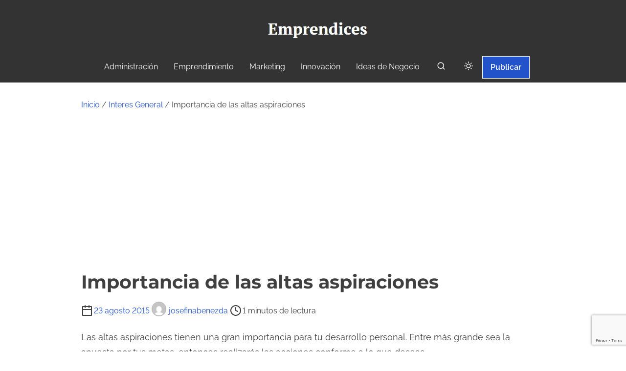

--- FILE ---
content_type: text/html; charset=UTF-8
request_url: https://www.emprendices.co/importancia-las-altas-aspiraciones/
body_size: 18738
content:
<!doctype html>
<html lang="es">
<head>
	<meta charset="UTF-8">
	<meta name="viewport" content="width=device-width, initial-scale=1">
	<link rel="profile" href="https://gmpg.org/xfn/11">
	<meta name='robots' content='index, follow, max-image-preview:large, max-snippet:-1, max-video-preview:-1' />

	<!-- This site is optimized with the Yoast SEO plugin v26.6 - https://yoast.com/wordpress/plugins/seo/ -->
	<title>Importancia de las altas aspiraciones</title>
	<meta name="description" content="Las altas aspiraciones tienen una gran importancia para tu desarrollo personal. Entre más grande sea la apuesta por tus metas." />
	<link rel="canonical" href="https://www.emprendices.co/importancia-las-altas-aspiraciones/" />
	<meta property="og:locale" content="es_ES" />
	<meta property="og:type" content="article" />
	<meta property="og:title" content="Importancia de las altas aspiraciones" />
	<meta property="og:description" content="Las altas aspiraciones tienen una gran importancia para tu desarrollo personal. Entre más grande sea la apuesta por tus metas." />
	<meta property="og:url" content="https://www.emprendices.co/importancia-las-altas-aspiraciones/" />
	<meta property="og:site_name" content="Emprendices" />
	<meta property="article:publisher" content="https://www.facebook.com/negociosyemprendimiento" />
	<meta property="article:published_time" content="2015-08-23T14:44:39+00:00" />
	<meta property="og:image" content="http://1.bp.blogspot.com/-h0fG-9NJ-qU/VRLeYWC1qtI/AAAAAAAAUCY/KU93GilWLs4/s600/consejos-exito.jpg" />
	<meta name="author" content="josefinabenezda" />
	<meta name="twitter:card" content="summary_large_image" />
	<meta name="twitter:creator" content="@negociosyempren" />
	<meta name="twitter:site" content="@negociosyempren" />
	<meta name="twitter:label1" content="Escrito por" />
	<meta name="twitter:data1" content="josefinabenezda" />
	<meta name="twitter:label2" content="Tiempo de lectura" />
	<meta name="twitter:data2" content="2 minutos" />
	<script type="application/ld+json" class="yoast-schema-graph">{"@context":"https://schema.org","@graph":[{"@type":"Article","@id":"https://www.emprendices.co/importancia-las-altas-aspiraciones/#article","isPartOf":{"@id":"https://www.emprendices.co/importancia-las-altas-aspiraciones/"},"author":{"name":"josefinabenezda","@id":"https://www.emprendices.co/#/schema/person/9ec11372e825ec2520fdba013d8b19a5"},"headline":"Importancia de las altas aspiraciones","datePublished":"2015-08-23T14:44:39+00:00","mainEntityOfPage":{"@id":"https://www.emprendices.co/importancia-las-altas-aspiraciones/"},"wordCount":365,"publisher":{"@id":"https://www.emprendices.co/#organization"},"image":{"@id":"https://www.emprendices.co/importancia-las-altas-aspiraciones/#primaryimage"},"thumbnailUrl":"http://1.bp.blogspot.com/-h0fG-9NJ-qU/VRLeYWC1qtI/AAAAAAAAUCY/KU93GilWLs4/s600/consejos-exito.jpg","keywords":["Alcanzar El Exito","Claves Del Exito","Como tener exito","Consejos Para El Exito","Desarrollo Personal","Exito","Ser Exitoso"],"articleSection":["Interes General"],"inLanguage":"es"},{"@type":"WebPage","@id":"https://www.emprendices.co/importancia-las-altas-aspiraciones/","url":"https://www.emprendices.co/importancia-las-altas-aspiraciones/","name":"Importancia de las altas aspiraciones","isPartOf":{"@id":"https://www.emprendices.co/#website"},"primaryImageOfPage":{"@id":"https://www.emprendices.co/importancia-las-altas-aspiraciones/#primaryimage"},"image":{"@id":"https://www.emprendices.co/importancia-las-altas-aspiraciones/#primaryimage"},"thumbnailUrl":"http://1.bp.blogspot.com/-h0fG-9NJ-qU/VRLeYWC1qtI/AAAAAAAAUCY/KU93GilWLs4/s600/consejos-exito.jpg","datePublished":"2015-08-23T14:44:39+00:00","description":"Las altas aspiraciones tienen una gran importancia para tu desarrollo personal. Entre más grande sea la apuesta por tus metas.","breadcrumb":{"@id":"https://www.emprendices.co/importancia-las-altas-aspiraciones/#breadcrumb"},"inLanguage":"es","potentialAction":[{"@type":"ReadAction","target":["https://www.emprendices.co/importancia-las-altas-aspiraciones/"]}]},{"@type":"ImageObject","inLanguage":"es","@id":"https://www.emprendices.co/importancia-las-altas-aspiraciones/#primaryimage","url":"http://1.bp.blogspot.com/-h0fG-9NJ-qU/VRLeYWC1qtI/AAAAAAAAUCY/KU93GilWLs4/s600/consejos-exito.jpg","contentUrl":"http://1.bp.blogspot.com/-h0fG-9NJ-qU/VRLeYWC1qtI/AAAAAAAAUCY/KU93GilWLs4/s600/consejos-exito.jpg"},{"@type":"BreadcrumbList","@id":"https://www.emprendices.co/importancia-las-altas-aspiraciones/#breadcrumb","itemListElement":[{"@type":"ListItem","position":1,"name":"Inicio","item":"https://www.emprendices.co/"},{"@type":"ListItem","position":2,"name":"Interes General","item":"https://www.emprendices.co/category/general/"},{"@type":"ListItem","position":3,"name":"Importancia de las altas aspiraciones"}]},{"@type":"WebSite","@id":"https://www.emprendices.co/#website","url":"https://www.emprendices.co/","name":"Emprendices","description":"Comunidad para compartir ideas, proyectos y experiencias entre emprendedores y empresarios.","publisher":{"@id":"https://www.emprendices.co/#organization"},"potentialAction":[{"@type":"SearchAction","target":{"@type":"EntryPoint","urlTemplate":"https://www.emprendices.co/?s={search_term_string}"},"query-input":{"@type":"PropertyValueSpecification","valueRequired":true,"valueName":"search_term_string"}}],"inLanguage":"es"},{"@type":"Organization","@id":"https://www.emprendices.co/#organization","name":"Emprendices","url":"https://www.emprendices.co/","logo":{"@type":"ImageObject","inLanguage":"es","@id":"https://www.emprendices.co/#/schema/logo/image/","url":"https://www.emprendices.co/wp-content/uploads/www.emprendices.co_.jpeg","contentUrl":"https://www.emprendices.co/wp-content/uploads/www.emprendices.co_.jpeg","width":236,"height":55,"caption":"Emprendices"},"image":{"@id":"https://www.emprendices.co/#/schema/logo/image/"},"sameAs":["https://www.facebook.com/negociosyemprendimiento","https://x.com/negociosyempren"]},{"@type":"Person","@id":"https://www.emprendices.co/#/schema/person/9ec11372e825ec2520fdba013d8b19a5","name":"josefinabenezda","image":{"@type":"ImageObject","inLanguage":"es","@id":"https://www.emprendices.co/#/schema/person/image/","url":"https://secure.gravatar.com/avatar/1a066adfe9639599ff7babcc6ab64dfd0442fd92b949926142f9a3cb2d45c27f?s=96&d=mm&r=g","contentUrl":"https://secure.gravatar.com/avatar/1a066adfe9639599ff7babcc6ab64dfd0442fd92b949926142f9a3cb2d45c27f?s=96&d=mm&r=g","caption":"josefinabenezda"},"description":"Estudiosa apasionada de los misterios de la creación del universo.","sameAs":["http://www.secretodeexito.info"],"url":"https://www.emprendices.co/author/josefinabenezda/"}]}</script>
	<!-- / Yoast SEO plugin. -->


<link rel="amphtml" href="https://www.emprendices.co/importancia-las-altas-aspiraciones/amp/" /><meta name="generator" content="AMP for WP 1.1.9"/><link rel='dns-prefetch' href='//www.google.com' />
<link rel="alternate" type="application/rss+xml" title="Emprendices &raquo; Feed" href="https://www.emprendices.co/feed/" />
<link rel="alternate" type="application/rss+xml" title="Emprendices &raquo; Feed de los comentarios" href="https://www.emprendices.co/comments/feed/" />
<link rel="alternate" title="oEmbed (JSON)" type="application/json+oembed" href="https://www.emprendices.co/wp-json/oembed/1.0/embed?url=https%3A%2F%2Fwww.emprendices.co%2Fimportancia-las-altas-aspiraciones%2F" />
<link rel="alternate" title="oEmbed (XML)" type="text/xml+oembed" href="https://www.emprendices.co/wp-json/oembed/1.0/embed?url=https%3A%2F%2Fwww.emprendices.co%2Fimportancia-las-altas-aspiraciones%2F&#038;format=xml" />
<style id='wp-img-auto-sizes-contain-inline-css'>
img:is([sizes=auto i],[sizes^="auto," i]){contain-intrinsic-size:3000px 1500px}
/*# sourceURL=wp-img-auto-sizes-contain-inline-css */
</style>
<style id='wp-emoji-styles-inline-css'>

	img.wp-smiley, img.emoji {
		display: inline !important;
		border: none !important;
		box-shadow: none !important;
		height: 1em !important;
		width: 1em !important;
		margin: 0 0.07em !important;
		vertical-align: -0.1em !important;
		background: none !important;
		padding: 0 !important;
	}
/*# sourceURL=wp-emoji-styles-inline-css */
</style>
<style id='wp-block-library-inline-css'>
:root{--wp-block-synced-color:#7a00df;--wp-block-synced-color--rgb:122,0,223;--wp-bound-block-color:var(--wp-block-synced-color);--wp-editor-canvas-background:#ddd;--wp-admin-theme-color:#007cba;--wp-admin-theme-color--rgb:0,124,186;--wp-admin-theme-color-darker-10:#006ba1;--wp-admin-theme-color-darker-10--rgb:0,107,160.5;--wp-admin-theme-color-darker-20:#005a87;--wp-admin-theme-color-darker-20--rgb:0,90,135;--wp-admin-border-width-focus:2px}@media (min-resolution:192dpi){:root{--wp-admin-border-width-focus:1.5px}}.wp-element-button{cursor:pointer}:root .has-very-light-gray-background-color{background-color:#eee}:root .has-very-dark-gray-background-color{background-color:#313131}:root .has-very-light-gray-color{color:#eee}:root .has-very-dark-gray-color{color:#313131}:root .has-vivid-green-cyan-to-vivid-cyan-blue-gradient-background{background:linear-gradient(135deg,#00d084,#0693e3)}:root .has-purple-crush-gradient-background{background:linear-gradient(135deg,#34e2e4,#4721fb 50%,#ab1dfe)}:root .has-hazy-dawn-gradient-background{background:linear-gradient(135deg,#faaca8,#dad0ec)}:root .has-subdued-olive-gradient-background{background:linear-gradient(135deg,#fafae1,#67a671)}:root .has-atomic-cream-gradient-background{background:linear-gradient(135deg,#fdd79a,#004a59)}:root .has-nightshade-gradient-background{background:linear-gradient(135deg,#330968,#31cdcf)}:root .has-midnight-gradient-background{background:linear-gradient(135deg,#020381,#2874fc)}:root{--wp--preset--font-size--normal:16px;--wp--preset--font-size--huge:42px}.has-regular-font-size{font-size:1em}.has-larger-font-size{font-size:2.625em}.has-normal-font-size{font-size:var(--wp--preset--font-size--normal)}.has-huge-font-size{font-size:var(--wp--preset--font-size--huge)}.has-text-align-center{text-align:center}.has-text-align-left{text-align:left}.has-text-align-right{text-align:right}.has-fit-text{white-space:nowrap!important}#end-resizable-editor-section{display:none}.aligncenter{clear:both}.items-justified-left{justify-content:flex-start}.items-justified-center{justify-content:center}.items-justified-right{justify-content:flex-end}.items-justified-space-between{justify-content:space-between}.screen-reader-text{border:0;clip-path:inset(50%);height:1px;margin:-1px;overflow:hidden;padding:0;position:absolute;width:1px;word-wrap:normal!important}.screen-reader-text:focus{background-color:#ddd;clip-path:none;color:#444;display:block;font-size:1em;height:auto;left:5px;line-height:normal;padding:15px 23px 14px;text-decoration:none;top:5px;width:auto;z-index:100000}html :where(.has-border-color){border-style:solid}html :where([style*=border-top-color]){border-top-style:solid}html :where([style*=border-right-color]){border-right-style:solid}html :where([style*=border-bottom-color]){border-bottom-style:solid}html :where([style*=border-left-color]){border-left-style:solid}html :where([style*=border-width]){border-style:solid}html :where([style*=border-top-width]){border-top-style:solid}html :where([style*=border-right-width]){border-right-style:solid}html :where([style*=border-bottom-width]){border-bottom-style:solid}html :where([style*=border-left-width]){border-left-style:solid}html :where(img[class*=wp-image-]){height:auto;max-width:100%}:where(figure){margin:0 0 1em}html :where(.is-position-sticky){--wp-admin--admin-bar--position-offset:var(--wp-admin--admin-bar--height,0px)}@media screen and (max-width:600px){html :where(.is-position-sticky){--wp-admin--admin-bar--position-offset:0px}}

/*# sourceURL=wp-block-library-inline-css */
</style><style id='global-styles-inline-css'>
:root{--wp--preset--aspect-ratio--square: 1;--wp--preset--aspect-ratio--4-3: 4/3;--wp--preset--aspect-ratio--3-4: 3/4;--wp--preset--aspect-ratio--3-2: 3/2;--wp--preset--aspect-ratio--2-3: 2/3;--wp--preset--aspect-ratio--16-9: 16/9;--wp--preset--aspect-ratio--9-16: 9/16;--wp--preset--color--black: #000000;--wp--preset--color--cyan-bluish-gray: #abb8c3;--wp--preset--color--white: #ffffff;--wp--preset--color--pale-pink: #f78da7;--wp--preset--color--vivid-red: #cf2e2e;--wp--preset--color--luminous-vivid-orange: #ff6900;--wp--preset--color--luminous-vivid-amber: #fcb900;--wp--preset--color--light-green-cyan: #7bdcb5;--wp--preset--color--vivid-green-cyan: #00d084;--wp--preset--color--pale-cyan-blue: #8ed1fc;--wp--preset--color--vivid-cyan-blue: #0693e3;--wp--preset--color--vivid-purple: #9b51e0;--wp--preset--color--purple: #7551c3;--wp--preset--color--gray: #f5f7fa;--wp--preset--color--silver-blue: #ebeefc;--wp--preset--color--blue: #3a72d3;--wp--preset--color--links: #2253cb;--wp--preset--color--text-primary: #404040;--wp--preset--gradient--vivid-cyan-blue-to-vivid-purple: linear-gradient(135deg,rgb(6,147,227) 0%,rgb(155,81,224) 100%);--wp--preset--gradient--light-green-cyan-to-vivid-green-cyan: linear-gradient(135deg,rgb(122,220,180) 0%,rgb(0,208,130) 100%);--wp--preset--gradient--luminous-vivid-amber-to-luminous-vivid-orange: linear-gradient(135deg,rgb(252,185,0) 0%,rgb(255,105,0) 100%);--wp--preset--gradient--luminous-vivid-orange-to-vivid-red: linear-gradient(135deg,rgb(255,105,0) 0%,rgb(207,46,46) 100%);--wp--preset--gradient--very-light-gray-to-cyan-bluish-gray: linear-gradient(135deg,rgb(238,238,238) 0%,rgb(169,184,195) 100%);--wp--preset--gradient--cool-to-warm-spectrum: linear-gradient(135deg,rgb(74,234,220) 0%,rgb(151,120,209) 20%,rgb(207,42,186) 40%,rgb(238,44,130) 60%,rgb(251,105,98) 80%,rgb(254,248,76) 100%);--wp--preset--gradient--blush-light-purple: linear-gradient(135deg,rgb(255,206,236) 0%,rgb(152,150,240) 100%);--wp--preset--gradient--blush-bordeaux: linear-gradient(135deg,rgb(254,205,165) 0%,rgb(254,45,45) 50%,rgb(107,0,62) 100%);--wp--preset--gradient--luminous-dusk: linear-gradient(135deg,rgb(255,203,112) 0%,rgb(199,81,192) 50%,rgb(65,88,208) 100%);--wp--preset--gradient--pale-ocean: linear-gradient(135deg,rgb(255,245,203) 0%,rgb(182,227,212) 50%,rgb(51,167,181) 100%);--wp--preset--gradient--electric-grass: linear-gradient(135deg,rgb(202,248,128) 0%,rgb(113,206,126) 100%);--wp--preset--gradient--midnight: linear-gradient(135deg,rgb(2,3,129) 0%,rgb(40,116,252) 100%);--wp--preset--font-size--small: 0.875rem;--wp--preset--font-size--medium: clamp(1rem, 3vw, 1.125rem);--wp--preset--font-size--large: clamp(1.5rem, 3vw, 2rem);--wp--preset--font-size--x-large: clamp(2.25rem, 3vw, 2.75rem);--wp--preset--font-size--normal: 1rem;--wp--preset--font-size--xx-large: clamp(1.875rem, 8vw, 3.25rem);--wp--preset--font-family--system-font: -apple-system, BlinkMacSystemFont, 'Segoe UI', Roboto, Oxygen-Sans, Ubuntu, Cantarell, 'Helvetica Neue', sans-serif;--wp--preset--font-family--montserrat: Montserrat;--wp--preset--font-family--open-sans: Open Sans;--wp--preset--font-family--raleway: Raleway, sans-serif;--wp--preset--spacing--20: 0.44rem;--wp--preset--spacing--30: 0.67rem;--wp--preset--spacing--40: 1rem;--wp--preset--spacing--50: 1.5rem;--wp--preset--spacing--60: 2.25rem;--wp--preset--spacing--70: 3.38rem;--wp--preset--spacing--80: 5.06rem;--wp--preset--spacing--small: calc(var(--wp--preset--font-size--medium,1rem)*1.5);--wp--preset--spacing--medium: calc(var(--wp--preset--font-size--medium,1rem)*2);--wp--preset--spacing--large: calc(var(--wp--preset--font-size--medium,1rem)*3);--wp--preset--spacing--x-large: calc(var(--wp--preset--font-size--medium,1rem)*4);--wp--preset--shadow--natural: 6px 6px 9px rgba(0, 0, 0, 0.2);--wp--preset--shadow--deep: 12px 12px 50px rgba(0, 0, 0, 0.4);--wp--preset--shadow--sharp: 6px 6px 0px rgba(0, 0, 0, 0.2);--wp--preset--shadow--outlined: 6px 6px 0px -3px rgb(255, 255, 255), 6px 6px rgb(0, 0, 0);--wp--preset--shadow--crisp: 6px 6px 0px rgb(0, 0, 0);--wp--custom--spacing--small: clamp(.5rem, 5vw, .75rem);--wp--custom--spacing--medium: clamp(1rem, 8vw, calc(2 * var(--wp--style--block-gap)));--wp--custom--spacing--large: clamp(2rem, 10vw, 4rem);--wp--custom--spacing--outer: var(--wp--custom--spacing--small, .5rem);--wp--custom--typography--font-size--gigantic: clamp(1.5rem, 6vw, 1.75rem);--wp--custom--typography--font-size--colossal: clamp(2rem, 6vw, 2.375rem);--wp--custom--typography--font-size--normal: 1rem;--wp--custom--typography--line-height--tiny: 1;--wp--custom--typography--line-height--small: 1.2;--wp--custom--typography--line-height--medium: 1.5;--wp--custom--typography--line-height--normal: 1.75;--wp--custom--typography--line-height--large: 2;}:root { --wp--style--global--content-size: 980px;--wp--style--global--wide-size: 1180px; }:where(body) { margin: 0; }.wp-site-blocks > .alignleft { float: left; margin-right: 2em; }.wp-site-blocks > .alignright { float: right; margin-left: 2em; }.wp-site-blocks > .aligncenter { justify-content: center; margin-left: auto; margin-right: auto; }:where(.wp-site-blocks) > * { margin-block-start: .75rem; margin-block-end: 0; }:where(.wp-site-blocks) > :first-child { margin-block-start: 0; }:where(.wp-site-blocks) > :last-child { margin-block-end: 0; }:root { --wp--style--block-gap: .75rem; }:root :where(.is-layout-flow) > :first-child{margin-block-start: 0;}:root :where(.is-layout-flow) > :last-child{margin-block-end: 0;}:root :where(.is-layout-flow) > *{margin-block-start: .75rem;margin-block-end: 0;}:root :where(.is-layout-constrained) > :first-child{margin-block-start: 0;}:root :where(.is-layout-constrained) > :last-child{margin-block-end: 0;}:root :where(.is-layout-constrained) > *{margin-block-start: .75rem;margin-block-end: 0;}:root :where(.is-layout-flex){gap: .75rem;}:root :where(.is-layout-grid){gap: .75rem;}.is-layout-flow > .alignleft{float: left;margin-inline-start: 0;margin-inline-end: 2em;}.is-layout-flow > .alignright{float: right;margin-inline-start: 2em;margin-inline-end: 0;}.is-layout-flow > .aligncenter{margin-left: auto !important;margin-right: auto !important;}.is-layout-constrained > .alignleft{float: left;margin-inline-start: 0;margin-inline-end: 2em;}.is-layout-constrained > .alignright{float: right;margin-inline-start: 2em;margin-inline-end: 0;}.is-layout-constrained > .aligncenter{margin-left: auto !important;margin-right: auto !important;}.is-layout-constrained > :where(:not(.alignleft):not(.alignright):not(.alignfull)){max-width: var(--wp--style--global--content-size);margin-left: auto !important;margin-right: auto !important;}.is-layout-constrained > .alignwide{max-width: var(--wp--style--global--wide-size);}body .is-layout-flex{display: flex;}.is-layout-flex{flex-wrap: wrap;align-items: center;}.is-layout-flex > :is(*, div){margin: 0;}body .is-layout-grid{display: grid;}.is-layout-grid > :is(*, div){margin: 0;}body{background-color: var(--wp--preset--color--white);color: var(--wp--preset--color--text-primary);font-family: var(--wp--preset--font-family--raleway);font-size: var(--wp--preset--font-size--medium);line-height: var(--wp--custom--typography--line-height--normal);padding-top: 0px;padding-right: 0px;padding-bottom: 0px;padding-left: 0px;}a:where(:not(.wp-element-button)){color: var(--wp--preset--color--links);text-decoration: underline;}h1{font-family: var(--wp--preset--font-family--montserrat);font-size: var(--wp--custom--typography--font-size--colossal);font-weight: 700;line-height: var(--wp--custom--typography--line-height--medium);}h2{font-family: var(--wp--preset--font-family--montserrat);font-size: var(--wp--custom--typography--font-size--gigantic);font-weight: 600;line-height: var(--wp--custom--typography--line-height--medium);}h3{font-family: var(--wp--preset--font-family--montserrat);font-size: var(--wp--preset--font-size--medium);font-weight: 600;line-height: var(--wp--custom--typography--line-height--medium);}h4{font-family: var(--wp--preset--font-family--montserrat);font-size: var(--wp--preset--font-size--medium);font-weight: 600;line-height: var(--wp--custom--typography--line-height--medium);}h5{font-family: var(--wp--preset--font-family--montserrat);font-size: var(--wp--preset--font-size--normal);font-weight: 600;line-height: var(--wp--custom--typography--line-height--small);}h6{font-family: var(--wp--preset--font-family--montserrat);font-size: var(--wp--preset--font-size--small);font-weight: 600;line-height: var(--wp--custom--typography--line-height--small);}:root :where(.wp-element-button, .wp-block-button__link){background-color: #32373c;border-width: 0;color: #fff;font-family: inherit;font-size: var(--wp--preset--font-size--normal);font-style: inherit;font-weight: inherit;letter-spacing: inherit;line-height: inherit;padding-top: calc(0.667em + 2px);padding-right: calc(1.333em + 2px);padding-bottom: calc(0.667em + 2px);padding-left: calc(1.333em + 2px);text-decoration: none;text-transform: inherit;}.has-black-color{color: var(--wp--preset--color--black) !important;}.has-cyan-bluish-gray-color{color: var(--wp--preset--color--cyan-bluish-gray) !important;}.has-white-color{color: var(--wp--preset--color--white) !important;}.has-pale-pink-color{color: var(--wp--preset--color--pale-pink) !important;}.has-vivid-red-color{color: var(--wp--preset--color--vivid-red) !important;}.has-luminous-vivid-orange-color{color: var(--wp--preset--color--luminous-vivid-orange) !important;}.has-luminous-vivid-amber-color{color: var(--wp--preset--color--luminous-vivid-amber) !important;}.has-light-green-cyan-color{color: var(--wp--preset--color--light-green-cyan) !important;}.has-vivid-green-cyan-color{color: var(--wp--preset--color--vivid-green-cyan) !important;}.has-pale-cyan-blue-color{color: var(--wp--preset--color--pale-cyan-blue) !important;}.has-vivid-cyan-blue-color{color: var(--wp--preset--color--vivid-cyan-blue) !important;}.has-vivid-purple-color{color: var(--wp--preset--color--vivid-purple) !important;}.has-purple-color{color: var(--wp--preset--color--purple) !important;}.has-gray-color{color: var(--wp--preset--color--gray) !important;}.has-silver-blue-color{color: var(--wp--preset--color--silver-blue) !important;}.has-blue-color{color: var(--wp--preset--color--blue) !important;}.has-links-color{color: var(--wp--preset--color--links) !important;}.has-text-primary-color{color: var(--wp--preset--color--text-primary) !important;}.has-black-background-color{background-color: var(--wp--preset--color--black) !important;}.has-cyan-bluish-gray-background-color{background-color: var(--wp--preset--color--cyan-bluish-gray) !important;}.has-white-background-color{background-color: var(--wp--preset--color--white) !important;}.has-pale-pink-background-color{background-color: var(--wp--preset--color--pale-pink) !important;}.has-vivid-red-background-color{background-color: var(--wp--preset--color--vivid-red) !important;}.has-luminous-vivid-orange-background-color{background-color: var(--wp--preset--color--luminous-vivid-orange) !important;}.has-luminous-vivid-amber-background-color{background-color: var(--wp--preset--color--luminous-vivid-amber) !important;}.has-light-green-cyan-background-color{background-color: var(--wp--preset--color--light-green-cyan) !important;}.has-vivid-green-cyan-background-color{background-color: var(--wp--preset--color--vivid-green-cyan) !important;}.has-pale-cyan-blue-background-color{background-color: var(--wp--preset--color--pale-cyan-blue) !important;}.has-vivid-cyan-blue-background-color{background-color: var(--wp--preset--color--vivid-cyan-blue) !important;}.has-vivid-purple-background-color{background-color: var(--wp--preset--color--vivid-purple) !important;}.has-purple-background-color{background-color: var(--wp--preset--color--purple) !important;}.has-gray-background-color{background-color: var(--wp--preset--color--gray) !important;}.has-silver-blue-background-color{background-color: var(--wp--preset--color--silver-blue) !important;}.has-blue-background-color{background-color: var(--wp--preset--color--blue) !important;}.has-links-background-color{background-color: var(--wp--preset--color--links) !important;}.has-text-primary-background-color{background-color: var(--wp--preset--color--text-primary) !important;}.has-black-border-color{border-color: var(--wp--preset--color--black) !important;}.has-cyan-bluish-gray-border-color{border-color: var(--wp--preset--color--cyan-bluish-gray) !important;}.has-white-border-color{border-color: var(--wp--preset--color--white) !important;}.has-pale-pink-border-color{border-color: var(--wp--preset--color--pale-pink) !important;}.has-vivid-red-border-color{border-color: var(--wp--preset--color--vivid-red) !important;}.has-luminous-vivid-orange-border-color{border-color: var(--wp--preset--color--luminous-vivid-orange) !important;}.has-luminous-vivid-amber-border-color{border-color: var(--wp--preset--color--luminous-vivid-amber) !important;}.has-light-green-cyan-border-color{border-color: var(--wp--preset--color--light-green-cyan) !important;}.has-vivid-green-cyan-border-color{border-color: var(--wp--preset--color--vivid-green-cyan) !important;}.has-pale-cyan-blue-border-color{border-color: var(--wp--preset--color--pale-cyan-blue) !important;}.has-vivid-cyan-blue-border-color{border-color: var(--wp--preset--color--vivid-cyan-blue) !important;}.has-vivid-purple-border-color{border-color: var(--wp--preset--color--vivid-purple) !important;}.has-purple-border-color{border-color: var(--wp--preset--color--purple) !important;}.has-gray-border-color{border-color: var(--wp--preset--color--gray) !important;}.has-silver-blue-border-color{border-color: var(--wp--preset--color--silver-blue) !important;}.has-blue-border-color{border-color: var(--wp--preset--color--blue) !important;}.has-links-border-color{border-color: var(--wp--preset--color--links) !important;}.has-text-primary-border-color{border-color: var(--wp--preset--color--text-primary) !important;}.has-vivid-cyan-blue-to-vivid-purple-gradient-background{background: var(--wp--preset--gradient--vivid-cyan-blue-to-vivid-purple) !important;}.has-light-green-cyan-to-vivid-green-cyan-gradient-background{background: var(--wp--preset--gradient--light-green-cyan-to-vivid-green-cyan) !important;}.has-luminous-vivid-amber-to-luminous-vivid-orange-gradient-background{background: var(--wp--preset--gradient--luminous-vivid-amber-to-luminous-vivid-orange) !important;}.has-luminous-vivid-orange-to-vivid-red-gradient-background{background: var(--wp--preset--gradient--luminous-vivid-orange-to-vivid-red) !important;}.has-very-light-gray-to-cyan-bluish-gray-gradient-background{background: var(--wp--preset--gradient--very-light-gray-to-cyan-bluish-gray) !important;}.has-cool-to-warm-spectrum-gradient-background{background: var(--wp--preset--gradient--cool-to-warm-spectrum) !important;}.has-blush-light-purple-gradient-background{background: var(--wp--preset--gradient--blush-light-purple) !important;}.has-blush-bordeaux-gradient-background{background: var(--wp--preset--gradient--blush-bordeaux) !important;}.has-luminous-dusk-gradient-background{background: var(--wp--preset--gradient--luminous-dusk) !important;}.has-pale-ocean-gradient-background{background: var(--wp--preset--gradient--pale-ocean) !important;}.has-electric-grass-gradient-background{background: var(--wp--preset--gradient--electric-grass) !important;}.has-midnight-gradient-background{background: var(--wp--preset--gradient--midnight) !important;}.has-small-font-size{font-size: var(--wp--preset--font-size--small) !important;}.has-medium-font-size{font-size: var(--wp--preset--font-size--medium) !important;}.has-large-font-size{font-size: var(--wp--preset--font-size--large) !important;}.has-x-large-font-size{font-size: var(--wp--preset--font-size--x-large) !important;}.has-normal-font-size{font-size: var(--wp--preset--font-size--normal) !important;}.has-xx-large-font-size{font-size: var(--wp--preset--font-size--xx-large) !important;}.has-system-font-font-family{font-family: var(--wp--preset--font-family--system-font) !important;}.has-montserrat-font-family{font-family: var(--wp--preset--font-family--montserrat) !important;}.has-open-sans-font-family{font-family: var(--wp--preset--font-family--open-sans) !important;}.has-raleway-font-family{font-family: var(--wp--preset--font-family--raleway) !important;}
/*# sourceURL=global-styles-inline-css */
</style>

<link rel='stylesheet' id='prespa-block-styles-css' href='https://www.emprendices.co/wp-content/themes/prespa/assets/css/core-add.css?ver=1740000152' media='all' />
<link rel='stylesheet' id='contact-form-7-css' href='https://www.emprendices.co/wp-content/plugins/contact-form-7/includes/css/styles.css?ver=6.1.4' media='all' />
<link rel='stylesheet' id='wpa-css-css' href='https://www.emprendices.co/wp-content/plugins/honeypot/includes/css/wpa.css?ver=2.3.04' media='all' />
<link rel='stylesheet' id='ssb-front-css-css' href='https://www.emprendices.co/wp-content/plugins/simple-social-buttons/assets/css/front.css?ver=6.2.0' media='all' />
<link rel='stylesheet' id='sidebar-login-css' href='https://www.emprendices.co/wp-content/plugins/sidebar-login/build/sidebar-login.css?ver=1603291788' media='all' />
<link rel='stylesheet' id='prespa-style-css' href='https://www.emprendices.co/wp-content/themes/prespa/build/css/main.css?ver=1740000152' media='all' />
<link rel='stylesheet' id='__EPYT__style-css' href='https://www.emprendices.co/wp-content/plugins/youtube-embed-plus/styles/ytprefs.min.css?ver=14.2.3.3' media='all' />
<style id='__EPYT__style-inline-css'>

                .epyt-gallery-thumb {
                        width: 33.333%;
                }
                
/*# sourceURL=__EPYT__style-inline-css */
</style>
<script src="https://www.emprendices.co/wp-includes/js/jquery/jquery.min.js?ver=3.7.1" id="jquery-core-js"></script>
<script src="https://www.emprendices.co/wp-includes/js/jquery/jquery-migrate.min.js?ver=3.4.1" id="jquery-migrate-js"></script>
<script id="__ytprefs__-js-extra">
var _EPYT_ = {"ajaxurl":"https://www.emprendices.co/wp-admin/admin-ajax.php","security":"9c08419cc3","gallery_scrolloffset":"20","eppathtoscripts":"https://www.emprendices.co/wp-content/plugins/youtube-embed-plus/scripts/","eppath":"https://www.emprendices.co/wp-content/plugins/youtube-embed-plus/","epresponsiveselector":"[\"iframe.__youtube_prefs__\",\"iframe[src*='youtube.com']\",\"iframe[src*='youtube-nocookie.com']\",\"iframe[data-ep-src*='youtube.com']\",\"iframe[data-ep-src*='youtube-nocookie.com']\",\"iframe[data-ep-gallerysrc*='youtube.com']\"]","epdovol":"1","version":"14.2.3.3","evselector":"iframe.__youtube_prefs__[src], iframe[src*=\"youtube.com/embed/\"], iframe[src*=\"youtube-nocookie.com/embed/\"]","ajax_compat":"","maxres_facade":"eager","ytapi_load":"light","pause_others":"","stopMobileBuffer":"1","facade_mode":"","not_live_on_channel":""};
//# sourceURL=__ytprefs__-js-extra
</script>
<script src="https://www.emprendices.co/wp-content/plugins/youtube-embed-plus/scripts/ytprefs.min.js?ver=14.2.3.3" id="__ytprefs__-js"></script>
<link rel="https://api.w.org/" href="https://www.emprendices.co/wp-json/" /><link rel="alternate" title="JSON" type="application/json" href="https://www.emprendices.co/wp-json/wp/v2/posts/104126" /><link rel="EditURI" type="application/rsd+xml" title="RSD" href="https://www.emprendices.co/xmlrpc.php?rsd" />
<meta name="generator" content="WordPress 6.9" />
<link rel='shortlink' href='https://www.emprendices.co/?p=104126' />
<script type="text/javascript">//<![CDATA[
  function external_links_in_new_windows_loop() {
    if (!document.links) {
      document.links = document.getElementsByTagName('a');
    }
    var change_link = false;
    var force = '';
    var ignore = '';

    for (var t=0; t<document.links.length; t++) {
      var all_links = document.links[t];
      change_link = false;
      
      if(document.links[t].hasAttribute('onClick') == false) {
        // forced if the address starts with http (or also https), but does not link to the current domain
        if(all_links.href.search(/^http/) != -1 && all_links.href.search('www.emprendices.co') == -1 && all_links.href.search(/^#/) == -1) {
          // console.log('Changed ' + all_links.href);
          change_link = true;
        }
          
        if(force != '' && all_links.href.search(force) != -1) {
          // forced
          // console.log('force ' + all_links.href);
          change_link = true;
        }
        
        if(ignore != '' && all_links.href.search(ignore) != -1) {
          // console.log('ignore ' + all_links.href);
          // ignored
          change_link = false;
        }

        if(change_link == true) {
          // console.log('Changed ' + all_links.href);
          document.links[t].setAttribute('onClick', 'javascript:window.open(\'' + all_links.href.replace(/'/g, '') + '\', \'_blank\', \'noopener\'); return false;');
          document.links[t].removeAttribute('target');
        }
      }
    }
  }
  
  // Load
  function external_links_in_new_windows_load(func)
  {  
    var oldonload = window.onload;
    if (typeof window.onload != 'function'){
      window.onload = func;
    } else {
      window.onload = function(){
        oldonload();
        func();
      }
    }
  }

  external_links_in_new_windows_load(external_links_in_new_windows_loop);
  //]]></script>

 <style media="screen">

		.simplesocialbuttons.simplesocialbuttons_inline .ssb-fb-like, .simplesocialbuttons.simplesocialbuttons_inline amp-facebook-like {
	  margin: ;
	}
		 /*inline margin*/
	
	
	
	
		.simplesocialbuttons.simplesocialbuttons_inline.simplesocial-flat-button-border button{
	  margin: ;
	}
	
	
			 /*margin-digbar*/

	
	
	
	
	
	
	
</style>
<style type="text/css">
    .main-navigation-container .custom-logo-link{
        width: 236px;
    } 
</style>
    		
		<style>
		body:not(.dark-mode) {
						--wp--preset--color--link-headings: #404040;
						--wp--preset--color--bgr: var(--wp--preset--color--white);
				}

						h1, h2, h3, h4, h5, h6 {
			color: #404040;
		}

		body:not(.dark-mode) input[type="button"], 
		body:not(.dark-mode) input[type="reset"], 
		body:not(.dark-mode) [type="submit"]:not(.header-search-form button),
		.wp-block-button > .slider-button,
		.prespa-featured-products-wrapper .button {
			background-color: #0275d8;
		}

				.back-to-top,
		.dark-mode .back-to-top,
		.navigation .page-numbers:hover,
		.navigation .page-numbers.current  {
			background-color: #0275d8		}
		.fallback-svg {
			background: rgba(2, 117, 216, 0.1);
		}
		.preloader .bounce1, .preloader .bounce2, .preloader .bounce3 {
			background-color: #005cbf;
		}

		.top-meta a:nth-of-type(3n+1),
		.recent-posts-pattern .taxonomy-category a:nth-of-type(3n+1) {
			background-color:  #0275d8;
			z-index: 1;
		}

		.top-meta a:nth-of-type(3n+1):hover,
		.recent-posts-pattern .taxonomy-category a:nth-of-type(3n+1):hover {
			background-color: #005cbf;
		}

		.top-meta a:nth-of-type(3n+2) {
			background-color: #ebeefc;
		}

		.top-meta a:nth-of-type(3n+2):hover {
			background-color: #d2d5e3;
		}

		.call-to-action.wp-block-button .wp-block-button__link {
			background-color: transparent;
			border: 1px solid #fff;
		}

		@media(min-width:54rem){
			body:not(.dark-mode):not(.has-transparent-header) .call-to-action.wp-block-button .wp-block-button__link {
				background-color:  #ebeefc;
				color: var(--wp--preset--color--links);
				font-weight: bold;
			}
		}

		body:not(.dark-mode) .call-to-action.wp-block-button .wp-block-button__link:hover {
			background-color: #0275d8;
			color: var(--wp--preset--color--white);
		}

		.categories-section .category-meta {
			background-color: rgba(2, 117, 216, 0.6);
			z-index: 1;
		}

		.categories-section .category-meta:hover {
			background-color: rgba(2, 117, 216, 0.75);
			z-index: 1;
		}

		.section-features figure::before {
			background: #0275d8;
			opacity: .85;
		}

		@media (max-width: 54em) {
			.slide-menu, .site-menu.toggled > .menu-toggle {
				background-color:  #0275d8;
			}
		}

		@media (min-width:54em){
			#secondary .tagcloud a:hover {
				background-color: #ebeefc;
			}
		}
		</style>
		
				<style type="text/css">
				.header-content-wrapper {
			display: block
		}
		.site-branding {
			justify-content: center;
			flex-direction: column;
			padding-top: 1rem;
		}
		.custom-logo-link {
			padding-top: 1rem;
			padding-bottom: 1rem;
			margin: auto;
		}
		.site-meta {
			text-align: center;
		}
		@media(max-width:54rem){
			.main-navigation > .menu-toggle {
				display: table;
				margin: auto;
			}
		}
		@media(min-width:54rem){
			.main-navigation, .top-menu .header-content-wrapper {
				display: flex;
				justify-content: center;
			}
		}
				.site-header a,
		.site-description {
			color: #000;
		}
		.top-menu {
			background: var(--wp--preset--color--bgr);
		}
		body:not(.dark-mode) .top-menu a {
			color: #334142;
		}
		.top-menu .feather {
			stroke: #334142;
		}
		.main-navigation-container {
			background-color: var(--wp--preset--color--bgr);
			position: relative;
			z-index: 9;
		}
		
		.menu-toggle .burger,
		.menu-toggle .burger:before,
		.menu-toggle .burger:after {
			border-bottom: 2px solid #333;
		}

		.main-navigation a,
		.main-navigation button {
			color: #000;
		}
		
				@media (min-width: 54rem) {
			#primary-menu > .current_page_item > a > span {
				background: linear-gradient(to right, CurrentColor 0%, CurrentColor 100%);
				background-size: 100% 2px;
				background-repeat: no-repeat;
				background-position: left 100%;
			}
		}
				@media (min-width: 54rem) {
			#primary-menu > li > a > span{
				background: linear-gradient(to right, CurrentColor 0%, CurrentColor 100%);
				background-size: 0 2px;
				background-repeat: no-repeat;
				background-position: left 100%;
				display: inline-block;
				transition: background-size 0.6s ease-in-out;
			}

			#primary-menu > li > a:not(.wp-block-button__link) > span:hover {
				background-size: 100% 2px;
			}
		}

		
		</style>
		
<style type="text/css">
	.header-content-wrapper {
		max-width: 1180px;
	}
	.site-wrapper {
		max-width: 980px;
	}
	.has-sidebar .site-wrapper {
		max-width: 1180px;
	}
	.footer-content {
		max-width: 1180px;
	}

			.top-meta {
			margin-top: 1rem;
		}
		body:not(.single) .hentry:not(:last-child) {
			border-bottom: 1px solid var(--p-border-color);
		}
		.comment:not(:last-child) {
			border-bottom: 1px solid var(--p-border-color);
		}
		.single .entry-footer {
			border-bottom: 1px solid var(--p-line-light);
			padding-bottom: 1.5rem;
		}
		.about-author.hentry {
			border-bottom: 1px solid var(--p-line-light);
			margin-top: -1rem;
		}
		.hentry:nth-child(1) {
			margin-top: 2rem;
		}
		.hentry {
			margin-bottom: 1.5rem;
			padding-bottom: 1.5rem;
		}
		
</style>

	
<style type="text/css">

		@media (min-width: 54rem) {
		.prespa-post-container .entry-title a{
			background: linear-gradient(to right, CurrentColor 0%, CurrentColor 100%);
			background-size: 0 3px;
			background-repeat: no-repeat;
			background-position: left 100%;
			display: inline;
			transition: background-size 0.6s ease-in-out;
		}

		.prespa-post-container .entry-title a:hover {
			background-size: 100% 3px;
		}
	}
		body:not(.page):not(.single):not(.woocommerce) .hentry.animated {
		opacity: 1;
		transform: translate(0, 0);		transform: rotateX(0);
	}

	body:not(.page):not(.single):not(.woocommerce) .hentry {
		transition: all 0.5s ease-in-out;
		opacity: 0.4;
		transform: translate(0px, 3em);	}

	
</style>

	
<style type="text/css">
	.dark-mode, .dark-mode #search-open, .dark-mode #search-open .search-field {
	background-color: #333333;
}
.dark-mode .main-navigation-container.fixed-header, .dark-mode .top-menu {
	background-color: #333333;
}
.dark-mode .comment-form, .dark-mode .comment-body, .dark-mode .comment-form textarea {
	background-color: #333333 !important;
}
.dark-mode .shopping-cart-additional-info .widget_shopping_cart {
	background-color: #333333;
}
@media (min-width: 54rem){
	.dark-mode .site-menu ul ul a {
		background-color: #333333;
	}
}
@media (max-width: 54rem){
	.dark-mode .slide-menu,
	.dark-mode .site-menu.toggled > .menu-toggle {
		background-color: #333333;
	}
}
	</style>

		
<style type="text/css">

	
</style>
	<style class='wp-fonts-local'>
@font-face{font-family:Montserrat;font-style:normal;font-weight:400;font-display:fallback;src:url('https://www.emprendices.co/wp-content/themes/prespa/assets/fonts/montserrat-regular.woff2') format('woff2');}
@font-face{font-family:Montserrat;font-style:normal;font-weight:600;font-display:fallback;src:url('https://www.emprendices.co/wp-content/themes/prespa/assets/fonts/montserrat-semiBold.woff2') format('woff2');}
@font-face{font-family:Montserrat;font-style:italic;font-weight:600;font-display:fallback;src:url('https://www.emprendices.co/wp-content/themes/prespa/assets/fonts/montserrat-semiBoldItalic.woff2') format('woff2');}
@font-face{font-family:Montserrat;font-style:normal;font-weight:700;font-display:fallback;src:url('https://www.emprendices.co/wp-content/themes/prespa/assets/fonts/montserrat-bold.woff2') format('woff2');}
@font-face{font-family:Montserrat;font-style:italic;font-weight:700;font-display:fallback;src:url('https://www.emprendices.co/wp-content/themes/prespa/assets/fonts/montserrat-boldItalic.woff2') format('woff2');}
@font-face{font-family:Montserrat;font-style:normal;font-weight:900;font-display:fallback;src:url('https://www.emprendices.co/wp-content/themes/prespa/assets/fonts/montserrat-black.woff2') format('woff2');}
@font-face{font-family:Montserrat;font-style:italic;font-weight:900;font-display:fallback;src:url('https://www.emprendices.co/wp-content/themes/prespa/assets/fonts/montserrat-blackItalic.woff2') format('woff2');}
@font-face{font-family:"Open Sans";font-style:normal;font-weight:400;font-display:fallback;src:url('https://www.emprendices.co/wp-content/themes/prespa/assets/fonts/openSans-regular.woff2') format('woff2');}
@font-face{font-family:Raleway;font-style:normal;font-weight:400;font-display:fallback;src:url('https://www.emprendices.co/wp-content/themes/prespa/assets/fonts/raleway-regular.woff2') format('woff2');}
@font-face{font-family:Raleway;font-style:italic;font-weight:400;font-display:fallback;src:url('https://www.emprendices.co/wp-content/themes/prespa/assets/fonts/raleway-italic.woff2') format('woff2');}
@font-face{font-family:Raleway;font-style:normal;font-weight:600;font-display:fallback;src:url('https://www.emprendices.co/wp-content/themes/prespa/assets/fonts/raleway-semiBold.woff2') format('woff2');}
@font-face{font-family:Raleway;font-style:italic;font-weight:600;font-display:fallback;src:url('https://www.emprendices.co/wp-content/themes/prespa/assets/fonts/raleway-semiBoldItalic.woff2') format('woff2');}
</style>
<link rel="icon" href="https://www.emprendices.co/wp-content/uploads/icon_negocios.png" sizes="32x32" />
<link rel="icon" href="https://www.emprendices.co/wp-content/uploads/icon_negocios.png" sizes="192x192" />
<link rel="apple-touch-icon" href="https://www.emprendices.co/wp-content/uploads/icon_negocios.png" />
<meta name="msapplication-TileImage" content="https://www.emprendices.co/wp-content/uploads/icon_negocios.png" />
		<style id="wp-custom-css">
			.main-navigation-container{
	background-color: #343333 !important;
}
#primary-menu > li > a > span{
	color: white;
}
.search-icon a{
	color: white;
}
.main-navigation a, .main-navigation button{
	color: white;
}
.call-to-action.wp-block-button .wp-block-button__link{
	background-color: #2253cb !important;
}		</style>
			
	<script data-ad-client="ca-pub-5599973338515063" async src="https://pagead2.googlesyndication.com/pagead/js/adsbygoogle.js"></script>

<div id="fb-root"></div>
<script>(function(d, s, id) {
  var js, fjs = d.getElementsByTagName(s)[0];
  if (d.getElementById(id)) return;
  js = d.createElement(s); js.id = id;
  js.src = "//connect.facebook.net/es_LA/sdk.js#xfbml=1&version=v2.3&appId=780185865374049";
  fjs.parentNode.insertBefore(js, fjs);
}(document, 'script', 'facebook-jssdk'));</script>	
<meta property="fb:pages" content="161473843923150" />
<meta name="linkatomic-verify-code" content="167b6756eb458fd052ff545965058734" />
	
<script async src="https://fundingchoicesmessages.google.com/i/pub-5599973338515063?ers=1" nonce="7sGj9lDS4W7ZTFc5ZtM6RA"></script><script nonce="7sGj9lDS4W7ZTFc5ZtM6RA">(function() {function signalGooglefcPresent() {if (!window.frames['googlefcPresent']) {if (document.body) {const iframe = document.createElement('iframe'); iframe.style = 'width: 0; height: 0; border: none; z-index: -1000; left: -1000px; top: -1000px;'; iframe.style.display = 'none'; iframe.name = 'googlefcPresent'; document.body.appendChild(iframe);} else {setTimeout(signalGooglefcPresent, 0);}}}signalGooglefcPresent();})();</script>	
	
</head>

<body class="wp-singular post-template-default single single-post postid-104126 single-format-standard wp-custom-logo wp-embed-responsive wp-theme-prespa static-header" itemscope itemtype="http://schema.org/WebPage">
<div id="page" class="site">
	<a class="skip-link screen-reader-text" href="#primary">Saltar al contenido</a>
	<header id="masthead" class="site-header" role="banner"  itemscope itemtype="http://schema.org/WPHeader">
			<div class="main-navigation-container">
			<div class="header-content-wrapper">
				<div class="site-branding">
							<a class="custom-logo-link light-mode-logo" href="https://www.emprendices.co/" rel="home">
			<img class="custom-logo" alt="Prespa light mode logo " src="https://www.emprendices.co/wp-content/uploads/www.emprendices.co_.jpeg" />
		</a>
				<a class="custom-logo-link dark-mode-logo" href="https://www.emprendices.co/" rel="home">
			<img class="custom-logo" alt="Logotipo del modo oscuro de Prespa " src="https://www.emprendices.co/wp-content/uploads/www.emprendices.co_.jpeg" />
		</a>
						</div><!-- .site-branding -->

				<nav id="main-navigation" class="main-navigation site-menu" aria-label="Navegación principal"  itemscope itemtype="http://schema.org/SiteNavigationElement">
					<button class="menu-toggle" data-toggle="collapse" aria-controls="site-menu" aria-expanded="false" aria-label="Alternar navegación">
						<span class="menu-toggle-icon">
							<input class="burger-check" id="burger-check" type="checkbox"><label for="burger-check" class="burger"></label>
						</span>
					</button>
					<div class="slide-menu slide-section"><ul id="primary-menu" class="nav-menu"><li id="menu-item-78272" class="menu-item menu-item-type-taxonomy menu-item-object-category menu-item-78272"><a href="https://www.emprendices.co/category/para-futuros-gerentes/" data-text="Administración"><span>Administración</span></a></li>
<li id="menu-item-78273" class="menu-item menu-item-type-taxonomy menu-item-object-category menu-item-78273"><a href="https://www.emprendices.co/category/emprendimiento/" data-text="Emprendimiento"><span>Emprendimiento</span></a></li>
<li id="menu-item-105841" class="menu-item menu-item-type-taxonomy menu-item-object-category menu-item-105841"><a href="https://www.emprendices.co/category/marketing/" data-text="Marketing"><span>Marketing</span></a></li>
<li id="menu-item-78281" class="menu-item menu-item-type-taxonomy menu-item-object-category menu-item-78281"><a href="https://www.emprendices.co/category/innovacion/" data-text="Innovación"><span>Innovación</span></a></li>
<li id="menu-item-78278" class="menu-item menu-item-type-taxonomy menu-item-object-category menu-item-78278"><a href="https://www.emprendices.co/category/ideas-de-negocio/" data-text="Ideas de Negocio"><span>Ideas de Negocio</span></a></li>
	<li class="search-icon">
		<a href="#search-open" aria-label="buscar">
			<svg xmlns="http://www.w3.org/2000/svg" width="24" height="24" viewBox="0 0 24 24" fill="none" stroke="currentColor" stroke-width="2" stroke-linecap="round" stroke-linejoin="round" class="feather feather-search"><circle cx="11" cy="11" r="8"></circle><line x1="21" y1="21" x2="16.65" y2="16.65"></line></svg>		</a>
	</li>
			<li class="dark-mode-menu-item">
			<button aria-label="Click to toggle dark mode" class="dark-mode-widget">
	   <svg xmlns="http://www.w3.org/2000/svg" width="24" height="24" viewBox="0 0 24 24" fill="none" stroke="currentColor" stroke-width="2" stroke-linecap="round" stroke-linejoin="round" class="feather feather-sun"><circle cx="12" cy="12" r="5"></circle><line x1="12" y1="1" x2="12" y2="3"></line><line x1="12" y1="21" x2="12" y2="23"></line><line x1="4.22" y1="4.22" x2="5.64" y2="5.64"></line><line x1="18.36" y1="18.36" x2="19.78" y2="19.78"></line><line x1="1" y1="12" x2="3" y2="12"></line><line x1="21" y1="12" x2="23" y2="12"></line><line x1="4.22" y1="19.78" x2="5.64" y2="18.36"></line><line x1="18.36" y1="5.64" x2="19.78" y2="4.22"></line></svg>	   <svg xmlns="http://www.w3.org/2000/svg" width="24" height="24" viewBox="0 0 24 24" fill="none" stroke="currentColor" stroke-width="2" stroke-linecap="round" stroke-linejoin="round" class="feather feather-moon"><path d="M21 12.79A9 9 0 1 1 11.21 3 7 7 0 0 0 21 12.79z"></path></svg>	</button>
		<script>
	(function(){
	var switchers = document.getElementsByClassName('dark-mode-widget');
	for (var i = 0; i < switchers.length; i++) {
		var switcher = switchers[i];
		if (localStorage.getItem('prespaNightMode')) {
			document.body.className +=' dark-mode';
			switcher.className += ' js-toggle--checked';
		}
		if(document.body.className.indexOf('dark-mode')> -1){
			switcher.className += ' js-toggle--checked';
		}
	}
	})();
	</script>
			</li>
			<li class="wp-block-button call-to-action">
		<a class="wp-block-button__link" href="/publicar-articulo/">Publicar</a>
	</li>
	</ul></div>				</nav><!-- #site-navigation -->
			</div>
		</div>
		</header><!-- #masthead -->
	<!--Site wrapper-->
<div class="site-wrapper">
	<main id="primary" class="site-main">

		
<article id="post-104126" class="post-104126 post type-post status-publish format-standard hentry category-general tag-alcanzar-el-exito tag-claves-del-exito tag-como-tener-exito tag-consejos-para-el-exito tag-desarrollo-personal tag-exito tag-ser-exitoso"  itemscope itemtype="http://schema.org/BlogPosting" itemprop="blogPost">
	<header class="entry-header">
		<div class="breadcrumbs" itemprop="breadcrumb">		<a href="https://www.emprendices.co">Inicio</a>
	
		/&nbsp;<a href="https://www.emprendices.co/category/general/">Interes General</a>&nbsp;/&nbsp;Importancia de las altas aspiraciones</div><h1 class="entry-title" itemprop="headline">Importancia de las altas aspiraciones</h1>			<div class="entry-meta">
				<span class="posted-on"> <svg xmlns="http://www.w3.org/2000/svg" width="24" height="24" viewBox="0 0 24 24" fill="none" stroke="currentColor" stroke-width="2" stroke-linecap="round" stroke-linejoin="round" class="feather feather-calendar"><rect x="3" y="4" width="18" height="18"></rect><line x1="16" y1="2" x2="16" y2="6"></line><line x1="8" y1="2" x2="8" y2="6"></line><line x1="3" y1="10" x2="21" y2="10"></line></svg><a href="https://www.emprendices.co/importancia-las-altas-aspiraciones/" rel="bookmark" itemprop="datePublished"><time class="entry-date published" datetime="2015-08-23T09:44:39-05:00">23 agosto 2015</time><time class="updated" datetime="2015-08-23T06:47:06-05:00">23 agosto 2015</time></a></span><span class="byline"> <span class="author vcard" itemscope itemtype="http://schema.org/Person" itemprop="author"><a href="https://www.emprendices.co/author/josefinabenezda/"><span class="author-avatar" ><img alt='' src='https://secure.gravatar.com/avatar/1a066adfe9639599ff7babcc6ab64dfd0442fd92b949926142f9a3cb2d45c27f?s=96&#038;d=mm&#038;r=g' srcset='https://secure.gravatar.com/avatar/1a066adfe9639599ff7babcc6ab64dfd0442fd92b949926142f9a3cb2d45c27f?s=192&#038;d=mm&#038;r=g 2x' class='avatar avatar-96 photo' height='96' width='96' decoding='async'/></span>josefinabenezda</a></span></span><span class="screen-reader-text">Tiempo de lectura de la entrada</span><span class="time-read-links"> <svg xmlns="http://www.w3.org/2000/svg" width="24" height="24" viewBox="0 0 24 24" fill="none" stroke="currentColor" stroke-width="2" stroke-linecap="round" stroke-linejoin="round" class="feather feather-clock"><circle cx="12" cy="12" r="10"></circle><polyline points="12 6 12 12 16 14"></polyline></svg><span class="time-read">1 minutos de lectura</span></span>			</div><!-- .entry-meta -->
			</header><!-- .entry-header -->

	<div class="entry-content"  itemprop="articleBody">
		<p>Las altas aspiraciones tienen una gran importancia para tu desarrollo personal. Entre más grande sea la apuesta por tus metas, entonces realizarás las acciones conforme a lo que deseas.</p>
<h2>Las ventajas de tener altas aspiraciones:</h2>
<ul>
<li><strong>Te obligas a exigirte mucho más: </strong></li>
</ul>
<p>Investigaciones científicas han demostrado cómo funciona el poder de las expectativas, cuando a un grupo de personas se les pone una meta mediana, sus esfuerzos son mucho menores respecto a otros que tienen una meta mucho más alta. De alguna manera las aspiraciones promedio, generan acciones conformistas.</p>
<ul>
<li><strong>Sentirás la necesidad de adquirir nuevas habilidades personales: </strong></li>
</ul>
<p>Las altas aspiraciones rebasan por mucho tu zona de confort. Si quieres que se cumplan, entonces sentirás la necesidad de adquirir nuevas habilidades personales, perfeccionar tu trabajo, hasta volverte una autoridad en lo que haces. El programa de audios subliminales <a rel="nofollow" href="http://comofijarmetas.com/mars/superlogros.htm" target="_blank">Súper Logros</a> te brinda esa inspiración de trabajar en proyectos muy ambiciosos, esta herramienta va construyendo la preparación mental para que creas en tu poder inagotable para modificar tu mundo y obtener todo lo que deseas. Con estos audios avanzarás a pasos agigantados hacia el logro de metas impresionantes, te volverás imparable.</p>
<ul>
<li><strong>Tienes mucho tiempo para entretenerte: </strong></li>
</ul>
<p>Los proyectos más ambiciosos rara vez se cumplen en poco tiempo, de modo que las altas aspiraciones tienen la ventaja que te mantendrán ocupado un buen tiempo, donde deberás investigar, ensayar estrategias, perseverar, aprender muchas cosas, etcétera.</p>
<ul>
<li><strong>La satisfacción de lograr las metas es enorme: </strong></li>
</ul>
<p>La satisfacción de lograr una meta muy alta es grande, ya que tu <a rel="nofollow" href="http://comofijarmetas.com/mars/voluntad.htm" target="_blank">fuerza de voluntad</a> y templanza se pondrán a prueba. Cada vez que estés pasando dificultades en tu proyecto de vida, solo piensa que te estás jugando algo que vale la pena.</p>
<ul>
<li><strong>Sirve de base para ir mucho más alto: </strong></li>
</ul>
<p>Dice Nelson Mandela “Después de escalar una montaña muy alta, descubrimos que hay muchas otras montañas por escalar”. Esta es la gran ventaja de las altas aspiraciones, te dejan la preparación y autoridad para enfrentar nuevos desafíos y también salir victorioso.</p>
<p><img fetchpriority="high" decoding="async" style="display:none;" src="http://1.bp.blogspot.com/-h0fG-9NJ-qU/VRLeYWC1qtI/AAAAAAAAUCY/KU93GilWLs4/s600/consejos-exito.jpg" width="600" height="354" alt="Altas aspiraciones" class="aligncenter" /></p>
	</div><!-- .entry-content -->

	<footer class="entry-footer">		
				<div class="entry-meta">
					</div>		
	</footer><!-- .entry-footer -->
	
	<div class="simplesocialbuttons simplesocial-flat-button-border simplesocialbuttons_inline simplesocialbuttons-align-centered simplesocialbuttons-inline-no-animation">
<button class="simplesocial-fb-share"  rel="nofollow"  target="_blank"  aria-label="Facebook Share" data-href="https://www.facebook.com/sharer/sharer.php?u=https://www.emprendices.co/importancia-las-altas-aspiraciones/" onClick="javascript:window.open(this.dataset.href, '', 'menubar=no,toolbar=no,resizable=yes,scrollbars=yes,height=600,width=600');return false;"><span class="simplesocialtxt">Facebook </span> </button>
<button class="simplesocial-twt-share"  rel="nofollow"  target="_blank"  aria-label="Twitter Share" data-href="https://twitter.com/intent/tweet?text=Importancia+de+las+altas+aspiraciones&url=https://www.emprendices.co/importancia-las-altas-aspiraciones/&via=negociosyempren" onClick="javascript:window.open(this.dataset.href, '', 'menubar=no,toolbar=no,resizable=yes,scrollbars=yes,height=600,width=600');return false;"><span class="simplesocialtxt">Twitter</span> </button>
<button  rel="nofollow"  target="_blank"  class="simplesocial-linkedin-share" aria-label="LinkedIn Share" data-href="https://www.linkedin.com/sharing/share-offsite/?url=https://www.emprendices.co/importancia-las-altas-aspiraciones/" onClick="javascript:window.open(this.dataset.href, '', 'menubar=no,toolbar=no,resizable=yes,scrollbars=yes,height=600,width=600');return false;"><span class="simplesocialtxt">LinkedIn</span></button>
<button class="simplesocial-pinterest-share"  rel="nofollow"  target="_blank"  aria-label="Pinterest Share" onClick="var e=document.createElement('script');e.setAttribute('type','text/javascript');e.setAttribute('charset','UTF-8');e.setAttribute('src','//assets.pinterest.com/js/pinmarklet.js?r='+Math.random()*99999999);document.body.appendChild(e);return false;" ><span class="simplesocialtxt">Pinterest</span></button>
<button onClick="javascript:window.open(this.dataset.href, '_blank' );return false;" class="simplesocial-whatsapp-share"  rel="nofollow"  target="_blank"  aria-label="WhatsApp Share" data-href="https://api.whatsapp.com/send?text=https://www.emprendices.co/importancia-las-altas-aspiraciones/"><span class="simplesocialtxt">WhatsApp</span></button>
<button onClick="javascript:window.location.href = this.dataset.href;return false;" class="simplesocial-email-share" aria-label="Share through Email"  rel="nofollow"  target="_blank"   data-href="mailto:?subject=Importancia de las altas aspiraciones&body=https://www.emprendices.co/importancia-las-altas-aspiraciones/"><span class="simplesocialtxt">Email</span></button>
</div>
	
	<div style="padding: 10px 0">
		<script id="form-script-tag-14611246" src="https://4c34-admin.systeme.io/public/remote/page/2266914782a4b2319eb88213f9b93549d538bf48.js"></script>
	</div>
						
						<div id="ad_abajo">        
        			<div id="ad_relacionados">
        <script async src="//pagead2.googlesyndication.com/pagead/js/adsbygoogle.js"></script>
        <!-- Relacionados Emprendices -->
        <ins class="adsbygoogle"
             style="display:block"
             data-ad-client="ca-pub-5599973338515063"
             data-ad-slot="4534674254"
             data-ad-format="autorelaxed"></ins>
        <script>
        (adsbygoogle = window.adsbygoogle || []).push({});
        	</script></div></div>	
	
</article><!-- #post-104126 -->
		<div class="about-author hentry">
			<div class="about-author-image">
				<figure>
					<img alt='' src='https://secure.gravatar.com/avatar/1a066adfe9639599ff7babcc6ab64dfd0442fd92b949926142f9a3cb2d45c27f?s=80&#038;d=mm&#038;r=g' srcset='https://secure.gravatar.com/avatar/1a066adfe9639599ff7babcc6ab64dfd0442fd92b949926142f9a3cb2d45c27f?s=160&#038;d=mm&#038;r=g 2x' class='avatar avatar-80 photo' height='80' width='80' decoding='async'/>				</figure>
			</div>
			<div class="about-author-text">
				<div class="about-author-inner">
					<h2>
						Autor: josefinabenezda					</h2>
					<p>Estudiosa apasionada de los misterios de la creación del universo.</p>
				</div>
				<a href="https://www.emprendices.co/author/josefinabenezda/">
					Ver todas las entradas de					josefinabenezda&nbsp;&#62;
				</a>
			</div>
		</div>
		
	<nav class="navigation post-navigation" aria-label="Navegación de entradas">
		<h2 class="screen-reader-text">Navegación de entradas</h2>
		<div class="nav-links"><div class="nav-previous"><a href="https://www.emprendices.co/poder-crear-destino/" rel="prev"><span class="nav-subtitle">&#60;</span> <span class="nav-title">El poder de crear tu destino</span></a></div><div class="nav-next"><a href="https://www.emprendices.co/exito-implica-gestionarte-ti/" rel="next"><span class="nav-title">El éxito implica gestionarte a ti mismo </span><span class="nav-subtitle">&#62;</span></a></div></div>
	</nav>	</main><!-- #main -->
	</div>

	<div id="search-open">
		<div class="search-box-wrap">
			<div class="header-search-form">
				<form class="search-form" role="search" method="get" action="https://www.emprendices.co/">
    <label for='s'>
        <span class="screen-reader-text">Buscar aquí…</span>
        <input type="search" class="search-field" placeholder="Buscar aquí…" value="" name="s">
    </label>
	<button type="submit" aria-label="buscar">
        <i class="search-icon">
            <svg xmlns="http://www.w3.org/2000/svg" width="24" height="24" viewBox="0 0 24 24" fill="none" stroke="currentColor" stroke-width="2" stroke-linecap="round" stroke-linejoin="round" class="feather feather-search"><circle cx="11" cy="11" r="8"></circle><line x1="21" y1="21" x2="16.65" y2="16.65"></line></svg>        </i>
    </button>
</form>			</div>
		</div>
		<a href="#search-close" class="close">
			<button class="close-btn" tabindex="-1" aria-label="cerrar">
			<svg xmlns="http://www.w3.org/2000/svg" width="24" height="24" viewBox="0 0 24 24" fill="none" stroke="currentColor" stroke-width="2" stroke-linecap="round" stroke-linejoin="round" class="feather feather-x"><line x1="18" y1="6" x2="6" y2="18"></line><line x1="6" y1="6" x2="18" y2="18"></line></svg>	</button>
		</a>
	</div>
	<a href="#search-close" class="search-close"></a>
		<button class="back-to-top" aria-label="volver arriba">
		<svg xmlns="http://www.w3.org/2000/svg" width="24" height="24" viewBox="0 0 24 24" role="img" fill="none" stroke="#000" stroke-width="2" stroke-linecap="round" stroke-linejoin="round" class="feather feather-chevrons-up"><polyline points="17 11 12 6 7 11"></polyline><polyline points="17 18 12 13 7 18"></polyline></svg>	</button>
	
<footer id="colophon" class="site-footer" role="contentinfo" aria-label="Pie de página"  itemscope itemtype="http://schema.org/WPFooter" >
	<div class="footer-content">
	<ul class="social-icons">		<li class="social-icon">
			<a href="https://www.facebook.com/negociosyemprendimiento" aria-label="facebook">
		<svg xmlns="http://www.w3.org/2000/svg" width="24" height="24" viewBox="0 0 24 24" class="feather feather-facebook" role="img" fill="none" stroke="currentColor" stroke-width="2" stroke-linecap="round" stroke-linejoin="round"><path d="M18 2h-3a5 5 0 0 0-5 5v3H7v4h3v8h4v-8h3l1-4h-4V7a1 1 0 0 1 1-1h3z"></path></svg>			</a>
		</li>
				<li class="social-icon">
			<a href="https://twitter.com/negociosyempren" aria-label="twitter">
		<svg xmlns="http://www.w3.org/2000/svg" width="25" height="24" viewBox="0 0 25 24" fill="none" stroke="currentColor" stroke-width="2"><path d="M11 12.5L2.5 1.5H8L14.5 10.3833M11 12.5L18 22H23L14.5 10.3833M11 12.5L1.5 23M14.5 10.3833L22.5 1" /></svg>			</a>
		</li>
				<li class="social-icon">
			<a href="https://www.youtube.com/c/NegociosyEmprendimiento?sub_confirmation=1" aria-label="youtube">
		<svg xmlns="http://www.w3.org/2000/svg" width="24" height="24" viewBox="0 0 24 24" fill="none" stroke="currentColor" stroke-width="2" stroke-linecap="round" stroke-linejoin="round" class="feather feather-youtube"><path d="M22.54 6.42a2.78 2.78 0 0 0-1.94-2C18.88 4 12 4 12 4s-6.88 0-8.6.46a2.78 2.78 0 0 0-1.94 2A29 29 0 0 0 1 11.75a29 29 0 0 0 .46 5.33A2.78 2.78 0 0 0 3.4 19c1.72.46 8.6.46 8.6.46s6.88 0 8.6-.46a2.78 2.78 0 0 0 1.94-2 29 29 0 0 0 .46-5.25 29 29 0 0 0-.46-5.33z"></path><polygon points="9.75 15.02 15.5 11.75 9.75 8.48 9.75 15.02"></polygon></svg>			</a>
		</li>
				<li class="social-icon">
			<a href="https://www.instagram.com/negociosyemprendimiento/" aria-label="instagram">
		<svg xmlns="http://www.w3.org/2000/svg" width="24" height="24" viewBox="0 0 24 24" fill="none" stroke="currentColor" stroke-width="2" stroke-linecap="round" stroke-linejoin="round" class="feather feather-instagram"><rect x="2" y="2" width="20" height="20"></rect><path d="M16 11.37A4 4 0 1 1 12.63 8 4 4 0 0 1 16 11.37z"></path><line x1="17.5" y1="6.5" x2="17.51" y2="6.5"></line></svg>			</a>
		</li>
				<li class="social-icon">
			<a href="https://www.linkedin.com/company/negociosyemprendimiento/" aria-label="linkedin">
		<svg xmlns="http://www.w3.org/2000/svg" width="24" height="24" viewBox="0 0 24 24" fill="none" stroke="currentColor" stroke-width="2" stroke-linecap="round" stroke-linejoin="round" class="feather feather-linkedin"><path d="M16 8a6 6 0 0 1 6 6v7h-4v-7a2 2 0 0 0-2-2 2 2 0 0 0-2 2v7h-4v-7a6 6 0 0 1 6-6z"></path><rect x="2" y="9" width="4" height="12"></rect><circle cx="4" cy="4" r="2"></circle></svg>			</a>
		</li>
		</ul>		<div class="site-info">
		<!-- Diseñado por	<a href="https://nasiothemes.com/" class="imprint">
		Nasio Themes	</a>
	<span class="sep"> || </span>
	Funciona con	<a href="https://es.wordpress.org/" class="imprint">
		WordPress	</a>
	 -->
		Comunidad para compartir ideas, proyectos y experiencias entre emprendedores y empresarios.<br>
Copyright © 2025 <a href="https://www.emprendices.co/">Emprendices</a>	
		</div><!-- .site-info -->
	</div>
</footer><!-- #colophon -->
</div><!-- #page -->
<script type="speculationrules">
{"prefetch":[{"source":"document","where":{"and":[{"href_matches":"/*"},{"not":{"href_matches":["/wp-*.php","/wp-admin/*","/wp-content/uploads/*","/wp-content/*","/wp-content/plugins/*","/wp-content/themes/prespa/*","/*\\?(.+)"]}},{"not":{"selector_matches":"a[rel~=\"nofollow\"]"}},{"not":{"selector_matches":".no-prefetch, .no-prefetch a"}}]},"eagerness":"conservative"}]}
</script>
	
<style type="text/css">
body:not(.dark-mode) .site-footer {
	background: #020205;
	color: #f5f5f5;
}

.site-footer h1,
.site-footer h2,
.site-footer h3,
.site-footer h4,
.site-footer h5,
.site-footer h6 {
	color: #f5f5f5;
}

.site-footer a {
	color: #b7b7c7;
}
</style>

	<script src="https://www.emprendices.co/wp-content/plugins/simple-social-buttons/assets/js/frontend-blocks.js?ver=6.2.0" id="ssb-blocks-front-js-js"></script>
<script src="https://www.emprendices.co/wp-content/themes/prespa/assets/js/core-add.js?ver=1740000152" id="prespa-block-scripts-js"></script>
<script src="https://www.emprendices.co/wp-includes/js/dist/hooks.min.js?ver=dd5603f07f9220ed27f1" id="wp-hooks-js"></script>
<script src="https://www.emprendices.co/wp-includes/js/dist/i18n.min.js?ver=c26c3dc7bed366793375" id="wp-i18n-js"></script>
<script id="wp-i18n-js-after">
wp.i18n.setLocaleData( { 'text direction\u0004ltr': [ 'ltr' ] } );
//# sourceURL=wp-i18n-js-after
</script>
<script src="https://www.emprendices.co/wp-content/plugins/contact-form-7/includes/swv/js/index.js?ver=6.1.4" id="swv-js"></script>
<script id="contact-form-7-js-translations">
( function( domain, translations ) {
	var localeData = translations.locale_data[ domain ] || translations.locale_data.messages;
	localeData[""].domain = domain;
	wp.i18n.setLocaleData( localeData, domain );
} )( "contact-form-7", {"translation-revision-date":"2025-12-01 15:45:40+0000","generator":"GlotPress\/4.0.3","domain":"messages","locale_data":{"messages":{"":{"domain":"messages","plural-forms":"nplurals=2; plural=n != 1;","lang":"es"},"This contact form is placed in the wrong place.":["Este formulario de contacto est\u00e1 situado en el lugar incorrecto."],"Error:":["Error:"]}},"comment":{"reference":"includes\/js\/index.js"}} );
//# sourceURL=contact-form-7-js-translations
</script>
<script id="contact-form-7-js-before">
var wpcf7 = {
    "api": {
        "root": "https:\/\/www.emprendices.co\/wp-json\/",
        "namespace": "contact-form-7\/v1"
    },
    "cached": 1
};
//# sourceURL=contact-form-7-js-before
</script>
<script src="https://www.emprendices.co/wp-content/plugins/contact-form-7/includes/js/index.js?ver=6.1.4" id="contact-form-7-js"></script>
<script src="https://www.emprendices.co/wp-content/plugins/honeypot/includes/js/wpa.js?ver=2.3.04" id="wpascript-js"></script>
<script id="wpascript-js-after">
wpa_field_info = {"wpa_field_name":"ycfbng6155","wpa_field_value":442001,"wpa_add_test":"no"}
//# sourceURL=wpascript-js-after
</script>
<script id="ssb-front-js-js-extra">
var SSB = {"ajax_url":"https://www.emprendices.co/wp-admin/admin-ajax.php","fb_share_nonce":"3b8341d5f6"};
//# sourceURL=ssb-front-js-js-extra
</script>
<script src="https://www.emprendices.co/wp-content/plugins/simple-social-buttons/assets/js/front.js?ver=6.2.0" id="ssb-front-js-js"></script>
<script id="google-invisible-recaptcha-js-before">
var renderInvisibleReCaptcha = function() {

    for (var i = 0; i < document.forms.length; ++i) {
        var form = document.forms[i];
        var holder = form.querySelector('.inv-recaptcha-holder');

        if (null === holder) continue;
		holder.innerHTML = '';

         (function(frm){
			var cf7SubmitElm = frm.querySelector('.wpcf7-submit');
            var holderId = grecaptcha.render(holder,{
                'sitekey': '6LdarqoUAAAAALo43bM746P-f_fgP3j_WJbVPcZ1', 'size': 'invisible', 'badge' : 'bottomright',
                'callback' : function (recaptchaToken) {
					if((null !== cf7SubmitElm) && (typeof jQuery != 'undefined')){jQuery(frm).submit();grecaptcha.reset(holderId);return;}
					 HTMLFormElement.prototype.submit.call(frm);
                },
                'expired-callback' : function(){grecaptcha.reset(holderId);}
            });

			if(null !== cf7SubmitElm && (typeof jQuery != 'undefined') ){
				jQuery(cf7SubmitElm).off('click').on('click', function(clickEvt){
					clickEvt.preventDefault();
					grecaptcha.execute(holderId);
				});
			}
			else
			{
				frm.onsubmit = function (evt){evt.preventDefault();grecaptcha.execute(holderId);};
			}


        })(form);
    }
};

//# sourceURL=google-invisible-recaptcha-js-before
</script>
<script async defer src="https://www.google.com/recaptcha/api.js?onload=renderInvisibleReCaptcha&amp;render=explicit" id="google-invisible-recaptcha-js"></script>
<script id="prespa-script-js-extra">
var prespa_customizer_object = {"ajax_url":"https://www.emprendices.co/wp-admin/admin-ajax.php","fixed_header":"","sticky_header":"","column":"1","has_masonry_layout":""};
//# sourceURL=prespa-script-js-extra
</script>
<script src="https://www.emprendices.co/wp-content/themes/prespa/build/js/app.js?ver=6ef1e91d94947aaef4bb" id="prespa-script-js"></script>
<script id="q2w3_fixed_widget-js-extra">
var q2w3_sidebar_options = [{"use_sticky_position":false,"margin_top":0,"margin_bottom":0,"stop_elements_selectors":"","screen_max_width":0,"screen_max_height":0,"widgets":[]}];
//# sourceURL=q2w3_fixed_widget-js-extra
</script>
<script src="https://www.emprendices.co/wp-content/plugins/q2w3-fixed-widget/js/frontend.min.js?ver=6.2.3" id="q2w3_fixed_widget-js"></script>
<script src="https://www.google.com/recaptcha/api.js?render=6LdarqoUAAAAALo43bM746P-f_fgP3j_WJbVPcZ1&amp;ver=3.0" id="google-recaptcha-js"></script>
<script src="https://www.emprendices.co/wp-includes/js/dist/vendor/wp-polyfill.min.js?ver=3.15.0" id="wp-polyfill-js"></script>
<script id="wpcf7-recaptcha-js-before">
var wpcf7_recaptcha = {
    "sitekey": "6LdarqoUAAAAALo43bM746P-f_fgP3j_WJbVPcZ1",
    "actions": {
        "homepage": "homepage",
        "contactform": "contactform"
    }
};
//# sourceURL=wpcf7-recaptcha-js-before
</script>
<script src="https://www.emprendices.co/wp-content/plugins/contact-form-7/modules/recaptcha/index.js?ver=6.1.4" id="wpcf7-recaptcha-js"></script>
<script src="https://www.emprendices.co/wp-content/plugins/youtube-embed-plus/scripts/fitvids.min.js?ver=14.2.3.3" id="__ytprefsfitvids__-js"></script>
<script id="wp-emoji-settings" type="application/json">
{"baseUrl":"https://s.w.org/images/core/emoji/17.0.2/72x72/","ext":".png","svgUrl":"https://s.w.org/images/core/emoji/17.0.2/svg/","svgExt":".svg","source":{"concatemoji":"https://www.emprendices.co/wp-includes/js/wp-emoji-release.min.js?ver=6.9"}}
</script>
<script type="module">
/*! This file is auto-generated */
const a=JSON.parse(document.getElementById("wp-emoji-settings").textContent),o=(window._wpemojiSettings=a,"wpEmojiSettingsSupports"),s=["flag","emoji"];function i(e){try{var t={supportTests:e,timestamp:(new Date).valueOf()};sessionStorage.setItem(o,JSON.stringify(t))}catch(e){}}function c(e,t,n){e.clearRect(0,0,e.canvas.width,e.canvas.height),e.fillText(t,0,0);t=new Uint32Array(e.getImageData(0,0,e.canvas.width,e.canvas.height).data);e.clearRect(0,0,e.canvas.width,e.canvas.height),e.fillText(n,0,0);const a=new Uint32Array(e.getImageData(0,0,e.canvas.width,e.canvas.height).data);return t.every((e,t)=>e===a[t])}function p(e,t){e.clearRect(0,0,e.canvas.width,e.canvas.height),e.fillText(t,0,0);var n=e.getImageData(16,16,1,1);for(let e=0;e<n.data.length;e++)if(0!==n.data[e])return!1;return!0}function u(e,t,n,a){switch(t){case"flag":return n(e,"\ud83c\udff3\ufe0f\u200d\u26a7\ufe0f","\ud83c\udff3\ufe0f\u200b\u26a7\ufe0f")?!1:!n(e,"\ud83c\udde8\ud83c\uddf6","\ud83c\udde8\u200b\ud83c\uddf6")&&!n(e,"\ud83c\udff4\udb40\udc67\udb40\udc62\udb40\udc65\udb40\udc6e\udb40\udc67\udb40\udc7f","\ud83c\udff4\u200b\udb40\udc67\u200b\udb40\udc62\u200b\udb40\udc65\u200b\udb40\udc6e\u200b\udb40\udc67\u200b\udb40\udc7f");case"emoji":return!a(e,"\ud83e\u1fac8")}return!1}function f(e,t,n,a){let r;const o=(r="undefined"!=typeof WorkerGlobalScope&&self instanceof WorkerGlobalScope?new OffscreenCanvas(300,150):document.createElement("canvas")).getContext("2d",{willReadFrequently:!0}),s=(o.textBaseline="top",o.font="600 32px Arial",{});return e.forEach(e=>{s[e]=t(o,e,n,a)}),s}function r(e){var t=document.createElement("script");t.src=e,t.defer=!0,document.head.appendChild(t)}a.supports={everything:!0,everythingExceptFlag:!0},new Promise(t=>{let n=function(){try{var e=JSON.parse(sessionStorage.getItem(o));if("object"==typeof e&&"number"==typeof e.timestamp&&(new Date).valueOf()<e.timestamp+604800&&"object"==typeof e.supportTests)return e.supportTests}catch(e){}return null}();if(!n){if("undefined"!=typeof Worker&&"undefined"!=typeof OffscreenCanvas&&"undefined"!=typeof URL&&URL.createObjectURL&&"undefined"!=typeof Blob)try{var e="postMessage("+f.toString()+"("+[JSON.stringify(s),u.toString(),c.toString(),p.toString()].join(",")+"));",a=new Blob([e],{type:"text/javascript"});const r=new Worker(URL.createObjectURL(a),{name:"wpTestEmojiSupports"});return void(r.onmessage=e=>{i(n=e.data),r.terminate(),t(n)})}catch(e){}i(n=f(s,u,c,p))}t(n)}).then(e=>{for(const n in e)a.supports[n]=e[n],a.supports.everything=a.supports.everything&&a.supports[n],"flag"!==n&&(a.supports.everythingExceptFlag=a.supports.everythingExceptFlag&&a.supports[n]);var t;a.supports.everythingExceptFlag=a.supports.everythingExceptFlag&&!a.supports.flag,a.supports.everything||((t=a.source||{}).concatemoji?r(t.concatemoji):t.wpemoji&&t.twemoji&&(r(t.twemoji),r(t.wpemoji)))});
//# sourceURL=https://www.emprendices.co/wp-includes/js/wp-emoji-loader.min.js
</script>

<!-- Google tag (gtag.js) -->
<script async src="https://www.googletagmanager.com/gtag/js?id=G-28LHS9FZQ2"></script>
<script>
  window.dataLayer = window.dataLayer || [];
  function gtag(){dataLayer.push(arguments);}
  gtag('js', new Date());

  gtag('config', 'G-28LHS9FZQ2');
</script>

</body>
</html>

--- FILE ---
content_type: text/html; charset=utf-8
request_url: https://www.google.com/recaptcha/api2/anchor?ar=1&k=6LdarqoUAAAAALo43bM746P-f_fgP3j_WJbVPcZ1&co=aHR0cHM6Ly93d3cuZW1wcmVuZGljZXMuY286NDQz&hl=en&v=PoyoqOPhxBO7pBk68S4YbpHZ&size=invisible&anchor-ms=20000&execute-ms=30000&cb=nwpob4aqna0
body_size: 48959
content:
<!DOCTYPE HTML><html dir="ltr" lang="en"><head><meta http-equiv="Content-Type" content="text/html; charset=UTF-8">
<meta http-equiv="X-UA-Compatible" content="IE=edge">
<title>reCAPTCHA</title>
<style type="text/css">
/* cyrillic-ext */
@font-face {
  font-family: 'Roboto';
  font-style: normal;
  font-weight: 400;
  font-stretch: 100%;
  src: url(//fonts.gstatic.com/s/roboto/v48/KFO7CnqEu92Fr1ME7kSn66aGLdTylUAMa3GUBHMdazTgWw.woff2) format('woff2');
  unicode-range: U+0460-052F, U+1C80-1C8A, U+20B4, U+2DE0-2DFF, U+A640-A69F, U+FE2E-FE2F;
}
/* cyrillic */
@font-face {
  font-family: 'Roboto';
  font-style: normal;
  font-weight: 400;
  font-stretch: 100%;
  src: url(//fonts.gstatic.com/s/roboto/v48/KFO7CnqEu92Fr1ME7kSn66aGLdTylUAMa3iUBHMdazTgWw.woff2) format('woff2');
  unicode-range: U+0301, U+0400-045F, U+0490-0491, U+04B0-04B1, U+2116;
}
/* greek-ext */
@font-face {
  font-family: 'Roboto';
  font-style: normal;
  font-weight: 400;
  font-stretch: 100%;
  src: url(//fonts.gstatic.com/s/roboto/v48/KFO7CnqEu92Fr1ME7kSn66aGLdTylUAMa3CUBHMdazTgWw.woff2) format('woff2');
  unicode-range: U+1F00-1FFF;
}
/* greek */
@font-face {
  font-family: 'Roboto';
  font-style: normal;
  font-weight: 400;
  font-stretch: 100%;
  src: url(//fonts.gstatic.com/s/roboto/v48/KFO7CnqEu92Fr1ME7kSn66aGLdTylUAMa3-UBHMdazTgWw.woff2) format('woff2');
  unicode-range: U+0370-0377, U+037A-037F, U+0384-038A, U+038C, U+038E-03A1, U+03A3-03FF;
}
/* math */
@font-face {
  font-family: 'Roboto';
  font-style: normal;
  font-weight: 400;
  font-stretch: 100%;
  src: url(//fonts.gstatic.com/s/roboto/v48/KFO7CnqEu92Fr1ME7kSn66aGLdTylUAMawCUBHMdazTgWw.woff2) format('woff2');
  unicode-range: U+0302-0303, U+0305, U+0307-0308, U+0310, U+0312, U+0315, U+031A, U+0326-0327, U+032C, U+032F-0330, U+0332-0333, U+0338, U+033A, U+0346, U+034D, U+0391-03A1, U+03A3-03A9, U+03B1-03C9, U+03D1, U+03D5-03D6, U+03F0-03F1, U+03F4-03F5, U+2016-2017, U+2034-2038, U+203C, U+2040, U+2043, U+2047, U+2050, U+2057, U+205F, U+2070-2071, U+2074-208E, U+2090-209C, U+20D0-20DC, U+20E1, U+20E5-20EF, U+2100-2112, U+2114-2115, U+2117-2121, U+2123-214F, U+2190, U+2192, U+2194-21AE, U+21B0-21E5, U+21F1-21F2, U+21F4-2211, U+2213-2214, U+2216-22FF, U+2308-230B, U+2310, U+2319, U+231C-2321, U+2336-237A, U+237C, U+2395, U+239B-23B7, U+23D0, U+23DC-23E1, U+2474-2475, U+25AF, U+25B3, U+25B7, U+25BD, U+25C1, U+25CA, U+25CC, U+25FB, U+266D-266F, U+27C0-27FF, U+2900-2AFF, U+2B0E-2B11, U+2B30-2B4C, U+2BFE, U+3030, U+FF5B, U+FF5D, U+1D400-1D7FF, U+1EE00-1EEFF;
}
/* symbols */
@font-face {
  font-family: 'Roboto';
  font-style: normal;
  font-weight: 400;
  font-stretch: 100%;
  src: url(//fonts.gstatic.com/s/roboto/v48/KFO7CnqEu92Fr1ME7kSn66aGLdTylUAMaxKUBHMdazTgWw.woff2) format('woff2');
  unicode-range: U+0001-000C, U+000E-001F, U+007F-009F, U+20DD-20E0, U+20E2-20E4, U+2150-218F, U+2190, U+2192, U+2194-2199, U+21AF, U+21E6-21F0, U+21F3, U+2218-2219, U+2299, U+22C4-22C6, U+2300-243F, U+2440-244A, U+2460-24FF, U+25A0-27BF, U+2800-28FF, U+2921-2922, U+2981, U+29BF, U+29EB, U+2B00-2BFF, U+4DC0-4DFF, U+FFF9-FFFB, U+10140-1018E, U+10190-1019C, U+101A0, U+101D0-101FD, U+102E0-102FB, U+10E60-10E7E, U+1D2C0-1D2D3, U+1D2E0-1D37F, U+1F000-1F0FF, U+1F100-1F1AD, U+1F1E6-1F1FF, U+1F30D-1F30F, U+1F315, U+1F31C, U+1F31E, U+1F320-1F32C, U+1F336, U+1F378, U+1F37D, U+1F382, U+1F393-1F39F, U+1F3A7-1F3A8, U+1F3AC-1F3AF, U+1F3C2, U+1F3C4-1F3C6, U+1F3CA-1F3CE, U+1F3D4-1F3E0, U+1F3ED, U+1F3F1-1F3F3, U+1F3F5-1F3F7, U+1F408, U+1F415, U+1F41F, U+1F426, U+1F43F, U+1F441-1F442, U+1F444, U+1F446-1F449, U+1F44C-1F44E, U+1F453, U+1F46A, U+1F47D, U+1F4A3, U+1F4B0, U+1F4B3, U+1F4B9, U+1F4BB, U+1F4BF, U+1F4C8-1F4CB, U+1F4D6, U+1F4DA, U+1F4DF, U+1F4E3-1F4E6, U+1F4EA-1F4ED, U+1F4F7, U+1F4F9-1F4FB, U+1F4FD-1F4FE, U+1F503, U+1F507-1F50B, U+1F50D, U+1F512-1F513, U+1F53E-1F54A, U+1F54F-1F5FA, U+1F610, U+1F650-1F67F, U+1F687, U+1F68D, U+1F691, U+1F694, U+1F698, U+1F6AD, U+1F6B2, U+1F6B9-1F6BA, U+1F6BC, U+1F6C6-1F6CF, U+1F6D3-1F6D7, U+1F6E0-1F6EA, U+1F6F0-1F6F3, U+1F6F7-1F6FC, U+1F700-1F7FF, U+1F800-1F80B, U+1F810-1F847, U+1F850-1F859, U+1F860-1F887, U+1F890-1F8AD, U+1F8B0-1F8BB, U+1F8C0-1F8C1, U+1F900-1F90B, U+1F93B, U+1F946, U+1F984, U+1F996, U+1F9E9, U+1FA00-1FA6F, U+1FA70-1FA7C, U+1FA80-1FA89, U+1FA8F-1FAC6, U+1FACE-1FADC, U+1FADF-1FAE9, U+1FAF0-1FAF8, U+1FB00-1FBFF;
}
/* vietnamese */
@font-face {
  font-family: 'Roboto';
  font-style: normal;
  font-weight: 400;
  font-stretch: 100%;
  src: url(//fonts.gstatic.com/s/roboto/v48/KFO7CnqEu92Fr1ME7kSn66aGLdTylUAMa3OUBHMdazTgWw.woff2) format('woff2');
  unicode-range: U+0102-0103, U+0110-0111, U+0128-0129, U+0168-0169, U+01A0-01A1, U+01AF-01B0, U+0300-0301, U+0303-0304, U+0308-0309, U+0323, U+0329, U+1EA0-1EF9, U+20AB;
}
/* latin-ext */
@font-face {
  font-family: 'Roboto';
  font-style: normal;
  font-weight: 400;
  font-stretch: 100%;
  src: url(//fonts.gstatic.com/s/roboto/v48/KFO7CnqEu92Fr1ME7kSn66aGLdTylUAMa3KUBHMdazTgWw.woff2) format('woff2');
  unicode-range: U+0100-02BA, U+02BD-02C5, U+02C7-02CC, U+02CE-02D7, U+02DD-02FF, U+0304, U+0308, U+0329, U+1D00-1DBF, U+1E00-1E9F, U+1EF2-1EFF, U+2020, U+20A0-20AB, U+20AD-20C0, U+2113, U+2C60-2C7F, U+A720-A7FF;
}
/* latin */
@font-face {
  font-family: 'Roboto';
  font-style: normal;
  font-weight: 400;
  font-stretch: 100%;
  src: url(//fonts.gstatic.com/s/roboto/v48/KFO7CnqEu92Fr1ME7kSn66aGLdTylUAMa3yUBHMdazQ.woff2) format('woff2');
  unicode-range: U+0000-00FF, U+0131, U+0152-0153, U+02BB-02BC, U+02C6, U+02DA, U+02DC, U+0304, U+0308, U+0329, U+2000-206F, U+20AC, U+2122, U+2191, U+2193, U+2212, U+2215, U+FEFF, U+FFFD;
}
/* cyrillic-ext */
@font-face {
  font-family: 'Roboto';
  font-style: normal;
  font-weight: 500;
  font-stretch: 100%;
  src: url(//fonts.gstatic.com/s/roboto/v48/KFO7CnqEu92Fr1ME7kSn66aGLdTylUAMa3GUBHMdazTgWw.woff2) format('woff2');
  unicode-range: U+0460-052F, U+1C80-1C8A, U+20B4, U+2DE0-2DFF, U+A640-A69F, U+FE2E-FE2F;
}
/* cyrillic */
@font-face {
  font-family: 'Roboto';
  font-style: normal;
  font-weight: 500;
  font-stretch: 100%;
  src: url(//fonts.gstatic.com/s/roboto/v48/KFO7CnqEu92Fr1ME7kSn66aGLdTylUAMa3iUBHMdazTgWw.woff2) format('woff2');
  unicode-range: U+0301, U+0400-045F, U+0490-0491, U+04B0-04B1, U+2116;
}
/* greek-ext */
@font-face {
  font-family: 'Roboto';
  font-style: normal;
  font-weight: 500;
  font-stretch: 100%;
  src: url(//fonts.gstatic.com/s/roboto/v48/KFO7CnqEu92Fr1ME7kSn66aGLdTylUAMa3CUBHMdazTgWw.woff2) format('woff2');
  unicode-range: U+1F00-1FFF;
}
/* greek */
@font-face {
  font-family: 'Roboto';
  font-style: normal;
  font-weight: 500;
  font-stretch: 100%;
  src: url(//fonts.gstatic.com/s/roboto/v48/KFO7CnqEu92Fr1ME7kSn66aGLdTylUAMa3-UBHMdazTgWw.woff2) format('woff2');
  unicode-range: U+0370-0377, U+037A-037F, U+0384-038A, U+038C, U+038E-03A1, U+03A3-03FF;
}
/* math */
@font-face {
  font-family: 'Roboto';
  font-style: normal;
  font-weight: 500;
  font-stretch: 100%;
  src: url(//fonts.gstatic.com/s/roboto/v48/KFO7CnqEu92Fr1ME7kSn66aGLdTylUAMawCUBHMdazTgWw.woff2) format('woff2');
  unicode-range: U+0302-0303, U+0305, U+0307-0308, U+0310, U+0312, U+0315, U+031A, U+0326-0327, U+032C, U+032F-0330, U+0332-0333, U+0338, U+033A, U+0346, U+034D, U+0391-03A1, U+03A3-03A9, U+03B1-03C9, U+03D1, U+03D5-03D6, U+03F0-03F1, U+03F4-03F5, U+2016-2017, U+2034-2038, U+203C, U+2040, U+2043, U+2047, U+2050, U+2057, U+205F, U+2070-2071, U+2074-208E, U+2090-209C, U+20D0-20DC, U+20E1, U+20E5-20EF, U+2100-2112, U+2114-2115, U+2117-2121, U+2123-214F, U+2190, U+2192, U+2194-21AE, U+21B0-21E5, U+21F1-21F2, U+21F4-2211, U+2213-2214, U+2216-22FF, U+2308-230B, U+2310, U+2319, U+231C-2321, U+2336-237A, U+237C, U+2395, U+239B-23B7, U+23D0, U+23DC-23E1, U+2474-2475, U+25AF, U+25B3, U+25B7, U+25BD, U+25C1, U+25CA, U+25CC, U+25FB, U+266D-266F, U+27C0-27FF, U+2900-2AFF, U+2B0E-2B11, U+2B30-2B4C, U+2BFE, U+3030, U+FF5B, U+FF5D, U+1D400-1D7FF, U+1EE00-1EEFF;
}
/* symbols */
@font-face {
  font-family: 'Roboto';
  font-style: normal;
  font-weight: 500;
  font-stretch: 100%;
  src: url(//fonts.gstatic.com/s/roboto/v48/KFO7CnqEu92Fr1ME7kSn66aGLdTylUAMaxKUBHMdazTgWw.woff2) format('woff2');
  unicode-range: U+0001-000C, U+000E-001F, U+007F-009F, U+20DD-20E0, U+20E2-20E4, U+2150-218F, U+2190, U+2192, U+2194-2199, U+21AF, U+21E6-21F0, U+21F3, U+2218-2219, U+2299, U+22C4-22C6, U+2300-243F, U+2440-244A, U+2460-24FF, U+25A0-27BF, U+2800-28FF, U+2921-2922, U+2981, U+29BF, U+29EB, U+2B00-2BFF, U+4DC0-4DFF, U+FFF9-FFFB, U+10140-1018E, U+10190-1019C, U+101A0, U+101D0-101FD, U+102E0-102FB, U+10E60-10E7E, U+1D2C0-1D2D3, U+1D2E0-1D37F, U+1F000-1F0FF, U+1F100-1F1AD, U+1F1E6-1F1FF, U+1F30D-1F30F, U+1F315, U+1F31C, U+1F31E, U+1F320-1F32C, U+1F336, U+1F378, U+1F37D, U+1F382, U+1F393-1F39F, U+1F3A7-1F3A8, U+1F3AC-1F3AF, U+1F3C2, U+1F3C4-1F3C6, U+1F3CA-1F3CE, U+1F3D4-1F3E0, U+1F3ED, U+1F3F1-1F3F3, U+1F3F5-1F3F7, U+1F408, U+1F415, U+1F41F, U+1F426, U+1F43F, U+1F441-1F442, U+1F444, U+1F446-1F449, U+1F44C-1F44E, U+1F453, U+1F46A, U+1F47D, U+1F4A3, U+1F4B0, U+1F4B3, U+1F4B9, U+1F4BB, U+1F4BF, U+1F4C8-1F4CB, U+1F4D6, U+1F4DA, U+1F4DF, U+1F4E3-1F4E6, U+1F4EA-1F4ED, U+1F4F7, U+1F4F9-1F4FB, U+1F4FD-1F4FE, U+1F503, U+1F507-1F50B, U+1F50D, U+1F512-1F513, U+1F53E-1F54A, U+1F54F-1F5FA, U+1F610, U+1F650-1F67F, U+1F687, U+1F68D, U+1F691, U+1F694, U+1F698, U+1F6AD, U+1F6B2, U+1F6B9-1F6BA, U+1F6BC, U+1F6C6-1F6CF, U+1F6D3-1F6D7, U+1F6E0-1F6EA, U+1F6F0-1F6F3, U+1F6F7-1F6FC, U+1F700-1F7FF, U+1F800-1F80B, U+1F810-1F847, U+1F850-1F859, U+1F860-1F887, U+1F890-1F8AD, U+1F8B0-1F8BB, U+1F8C0-1F8C1, U+1F900-1F90B, U+1F93B, U+1F946, U+1F984, U+1F996, U+1F9E9, U+1FA00-1FA6F, U+1FA70-1FA7C, U+1FA80-1FA89, U+1FA8F-1FAC6, U+1FACE-1FADC, U+1FADF-1FAE9, U+1FAF0-1FAF8, U+1FB00-1FBFF;
}
/* vietnamese */
@font-face {
  font-family: 'Roboto';
  font-style: normal;
  font-weight: 500;
  font-stretch: 100%;
  src: url(//fonts.gstatic.com/s/roboto/v48/KFO7CnqEu92Fr1ME7kSn66aGLdTylUAMa3OUBHMdazTgWw.woff2) format('woff2');
  unicode-range: U+0102-0103, U+0110-0111, U+0128-0129, U+0168-0169, U+01A0-01A1, U+01AF-01B0, U+0300-0301, U+0303-0304, U+0308-0309, U+0323, U+0329, U+1EA0-1EF9, U+20AB;
}
/* latin-ext */
@font-face {
  font-family: 'Roboto';
  font-style: normal;
  font-weight: 500;
  font-stretch: 100%;
  src: url(//fonts.gstatic.com/s/roboto/v48/KFO7CnqEu92Fr1ME7kSn66aGLdTylUAMa3KUBHMdazTgWw.woff2) format('woff2');
  unicode-range: U+0100-02BA, U+02BD-02C5, U+02C7-02CC, U+02CE-02D7, U+02DD-02FF, U+0304, U+0308, U+0329, U+1D00-1DBF, U+1E00-1E9F, U+1EF2-1EFF, U+2020, U+20A0-20AB, U+20AD-20C0, U+2113, U+2C60-2C7F, U+A720-A7FF;
}
/* latin */
@font-face {
  font-family: 'Roboto';
  font-style: normal;
  font-weight: 500;
  font-stretch: 100%;
  src: url(//fonts.gstatic.com/s/roboto/v48/KFO7CnqEu92Fr1ME7kSn66aGLdTylUAMa3yUBHMdazQ.woff2) format('woff2');
  unicode-range: U+0000-00FF, U+0131, U+0152-0153, U+02BB-02BC, U+02C6, U+02DA, U+02DC, U+0304, U+0308, U+0329, U+2000-206F, U+20AC, U+2122, U+2191, U+2193, U+2212, U+2215, U+FEFF, U+FFFD;
}
/* cyrillic-ext */
@font-face {
  font-family: 'Roboto';
  font-style: normal;
  font-weight: 900;
  font-stretch: 100%;
  src: url(//fonts.gstatic.com/s/roboto/v48/KFO7CnqEu92Fr1ME7kSn66aGLdTylUAMa3GUBHMdazTgWw.woff2) format('woff2');
  unicode-range: U+0460-052F, U+1C80-1C8A, U+20B4, U+2DE0-2DFF, U+A640-A69F, U+FE2E-FE2F;
}
/* cyrillic */
@font-face {
  font-family: 'Roboto';
  font-style: normal;
  font-weight: 900;
  font-stretch: 100%;
  src: url(//fonts.gstatic.com/s/roboto/v48/KFO7CnqEu92Fr1ME7kSn66aGLdTylUAMa3iUBHMdazTgWw.woff2) format('woff2');
  unicode-range: U+0301, U+0400-045F, U+0490-0491, U+04B0-04B1, U+2116;
}
/* greek-ext */
@font-face {
  font-family: 'Roboto';
  font-style: normal;
  font-weight: 900;
  font-stretch: 100%;
  src: url(//fonts.gstatic.com/s/roboto/v48/KFO7CnqEu92Fr1ME7kSn66aGLdTylUAMa3CUBHMdazTgWw.woff2) format('woff2');
  unicode-range: U+1F00-1FFF;
}
/* greek */
@font-face {
  font-family: 'Roboto';
  font-style: normal;
  font-weight: 900;
  font-stretch: 100%;
  src: url(//fonts.gstatic.com/s/roboto/v48/KFO7CnqEu92Fr1ME7kSn66aGLdTylUAMa3-UBHMdazTgWw.woff2) format('woff2');
  unicode-range: U+0370-0377, U+037A-037F, U+0384-038A, U+038C, U+038E-03A1, U+03A3-03FF;
}
/* math */
@font-face {
  font-family: 'Roboto';
  font-style: normal;
  font-weight: 900;
  font-stretch: 100%;
  src: url(//fonts.gstatic.com/s/roboto/v48/KFO7CnqEu92Fr1ME7kSn66aGLdTylUAMawCUBHMdazTgWw.woff2) format('woff2');
  unicode-range: U+0302-0303, U+0305, U+0307-0308, U+0310, U+0312, U+0315, U+031A, U+0326-0327, U+032C, U+032F-0330, U+0332-0333, U+0338, U+033A, U+0346, U+034D, U+0391-03A1, U+03A3-03A9, U+03B1-03C9, U+03D1, U+03D5-03D6, U+03F0-03F1, U+03F4-03F5, U+2016-2017, U+2034-2038, U+203C, U+2040, U+2043, U+2047, U+2050, U+2057, U+205F, U+2070-2071, U+2074-208E, U+2090-209C, U+20D0-20DC, U+20E1, U+20E5-20EF, U+2100-2112, U+2114-2115, U+2117-2121, U+2123-214F, U+2190, U+2192, U+2194-21AE, U+21B0-21E5, U+21F1-21F2, U+21F4-2211, U+2213-2214, U+2216-22FF, U+2308-230B, U+2310, U+2319, U+231C-2321, U+2336-237A, U+237C, U+2395, U+239B-23B7, U+23D0, U+23DC-23E1, U+2474-2475, U+25AF, U+25B3, U+25B7, U+25BD, U+25C1, U+25CA, U+25CC, U+25FB, U+266D-266F, U+27C0-27FF, U+2900-2AFF, U+2B0E-2B11, U+2B30-2B4C, U+2BFE, U+3030, U+FF5B, U+FF5D, U+1D400-1D7FF, U+1EE00-1EEFF;
}
/* symbols */
@font-face {
  font-family: 'Roboto';
  font-style: normal;
  font-weight: 900;
  font-stretch: 100%;
  src: url(//fonts.gstatic.com/s/roboto/v48/KFO7CnqEu92Fr1ME7kSn66aGLdTylUAMaxKUBHMdazTgWw.woff2) format('woff2');
  unicode-range: U+0001-000C, U+000E-001F, U+007F-009F, U+20DD-20E0, U+20E2-20E4, U+2150-218F, U+2190, U+2192, U+2194-2199, U+21AF, U+21E6-21F0, U+21F3, U+2218-2219, U+2299, U+22C4-22C6, U+2300-243F, U+2440-244A, U+2460-24FF, U+25A0-27BF, U+2800-28FF, U+2921-2922, U+2981, U+29BF, U+29EB, U+2B00-2BFF, U+4DC0-4DFF, U+FFF9-FFFB, U+10140-1018E, U+10190-1019C, U+101A0, U+101D0-101FD, U+102E0-102FB, U+10E60-10E7E, U+1D2C0-1D2D3, U+1D2E0-1D37F, U+1F000-1F0FF, U+1F100-1F1AD, U+1F1E6-1F1FF, U+1F30D-1F30F, U+1F315, U+1F31C, U+1F31E, U+1F320-1F32C, U+1F336, U+1F378, U+1F37D, U+1F382, U+1F393-1F39F, U+1F3A7-1F3A8, U+1F3AC-1F3AF, U+1F3C2, U+1F3C4-1F3C6, U+1F3CA-1F3CE, U+1F3D4-1F3E0, U+1F3ED, U+1F3F1-1F3F3, U+1F3F5-1F3F7, U+1F408, U+1F415, U+1F41F, U+1F426, U+1F43F, U+1F441-1F442, U+1F444, U+1F446-1F449, U+1F44C-1F44E, U+1F453, U+1F46A, U+1F47D, U+1F4A3, U+1F4B0, U+1F4B3, U+1F4B9, U+1F4BB, U+1F4BF, U+1F4C8-1F4CB, U+1F4D6, U+1F4DA, U+1F4DF, U+1F4E3-1F4E6, U+1F4EA-1F4ED, U+1F4F7, U+1F4F9-1F4FB, U+1F4FD-1F4FE, U+1F503, U+1F507-1F50B, U+1F50D, U+1F512-1F513, U+1F53E-1F54A, U+1F54F-1F5FA, U+1F610, U+1F650-1F67F, U+1F687, U+1F68D, U+1F691, U+1F694, U+1F698, U+1F6AD, U+1F6B2, U+1F6B9-1F6BA, U+1F6BC, U+1F6C6-1F6CF, U+1F6D3-1F6D7, U+1F6E0-1F6EA, U+1F6F0-1F6F3, U+1F6F7-1F6FC, U+1F700-1F7FF, U+1F800-1F80B, U+1F810-1F847, U+1F850-1F859, U+1F860-1F887, U+1F890-1F8AD, U+1F8B0-1F8BB, U+1F8C0-1F8C1, U+1F900-1F90B, U+1F93B, U+1F946, U+1F984, U+1F996, U+1F9E9, U+1FA00-1FA6F, U+1FA70-1FA7C, U+1FA80-1FA89, U+1FA8F-1FAC6, U+1FACE-1FADC, U+1FADF-1FAE9, U+1FAF0-1FAF8, U+1FB00-1FBFF;
}
/* vietnamese */
@font-face {
  font-family: 'Roboto';
  font-style: normal;
  font-weight: 900;
  font-stretch: 100%;
  src: url(//fonts.gstatic.com/s/roboto/v48/KFO7CnqEu92Fr1ME7kSn66aGLdTylUAMa3OUBHMdazTgWw.woff2) format('woff2');
  unicode-range: U+0102-0103, U+0110-0111, U+0128-0129, U+0168-0169, U+01A0-01A1, U+01AF-01B0, U+0300-0301, U+0303-0304, U+0308-0309, U+0323, U+0329, U+1EA0-1EF9, U+20AB;
}
/* latin-ext */
@font-face {
  font-family: 'Roboto';
  font-style: normal;
  font-weight: 900;
  font-stretch: 100%;
  src: url(//fonts.gstatic.com/s/roboto/v48/KFO7CnqEu92Fr1ME7kSn66aGLdTylUAMa3KUBHMdazTgWw.woff2) format('woff2');
  unicode-range: U+0100-02BA, U+02BD-02C5, U+02C7-02CC, U+02CE-02D7, U+02DD-02FF, U+0304, U+0308, U+0329, U+1D00-1DBF, U+1E00-1E9F, U+1EF2-1EFF, U+2020, U+20A0-20AB, U+20AD-20C0, U+2113, U+2C60-2C7F, U+A720-A7FF;
}
/* latin */
@font-face {
  font-family: 'Roboto';
  font-style: normal;
  font-weight: 900;
  font-stretch: 100%;
  src: url(//fonts.gstatic.com/s/roboto/v48/KFO7CnqEu92Fr1ME7kSn66aGLdTylUAMa3yUBHMdazQ.woff2) format('woff2');
  unicode-range: U+0000-00FF, U+0131, U+0152-0153, U+02BB-02BC, U+02C6, U+02DA, U+02DC, U+0304, U+0308, U+0329, U+2000-206F, U+20AC, U+2122, U+2191, U+2193, U+2212, U+2215, U+FEFF, U+FFFD;
}

</style>
<link rel="stylesheet" type="text/css" href="https://www.gstatic.com/recaptcha/releases/PoyoqOPhxBO7pBk68S4YbpHZ/styles__ltr.css">
<script nonce="105T0sqhHLss1TttwzHhoQ" type="text/javascript">window['__recaptcha_api'] = 'https://www.google.com/recaptcha/api2/';</script>
<script type="text/javascript" src="https://www.gstatic.com/recaptcha/releases/PoyoqOPhxBO7pBk68S4YbpHZ/recaptcha__en.js" nonce="105T0sqhHLss1TttwzHhoQ">
      
    </script></head>
<body><div id="rc-anchor-alert" class="rc-anchor-alert"></div>
<input type="hidden" id="recaptcha-token" value="[base64]">
<script type="text/javascript" nonce="105T0sqhHLss1TttwzHhoQ">
      recaptcha.anchor.Main.init("[\x22ainput\x22,[\x22bgdata\x22,\x22\x22,\[base64]/[base64]/[base64]/[base64]/[base64]/UltsKytdPUU6KEU8MjA0OD9SW2wrK109RT4+NnwxOTI6KChFJjY0NTEyKT09NTUyOTYmJk0rMTxjLmxlbmd0aCYmKGMuY2hhckNvZGVBdChNKzEpJjY0NTEyKT09NTYzMjA/[base64]/[base64]/[base64]/[base64]/[base64]/[base64]/[base64]\x22,\[base64]\\u003d\\u003d\x22,\[base64]/w6IVT8OMQ8OmGyjDr8KXbFI3wpDCvHJMPMOSw6bCm8Odw7PDvsK0w7pyw54MwrBaw7d0w4LCikpwwqJ5GBjCv8O9dMOowpl8w7/DqDZBw4Ffw6nDv1rDrTTCj8KTwotUGMOPJsKfFhjCtMKaXsKKw6Flw7bCjw9iwogHNmnDqwJkw4wCBAZNf1XCrcK/wprDncODcBxjwoLCpnMFVMO9IhNEw49KwpvCj07CiFLDsUzCgMOnwosEw5dBwqHCgMOcbcOIdB3CrcK4wqYiw4JWw7dow6VRw4QSwp5aw5QEFUJXw5wmG2U2TS/[base64]/wo0DWSw/aBPCssKfw6s6wpjCj8KOwowVwoFjw4p1HMKvw4MBYcKjw4AAF3HDvTl0MDjCilvCkAobw4vCiR7DucKuw4rCkhwQU8KkZVcJfsOHYcO6wofDtsOnw5Igw4DCnsO1WGjDjFNLwo/Do253WcKowoNWwprCnT/CjWJxbDczw4LDmcOOw7l4wqcqw7XDuMKoFBPDhsKiwrQ3wqk3GMOlfRLCuMOIwrnCtMObwoLDm3wCw5nDggUwwo4HQBLCqsO/NSB4Yj42GMOWVMOyI0BgN8K4w6rDp2ZXwp84EHDDn3RSw6jClWbDlcK3PQZ1w4nCs2dcwp3CjhtLWXnDmBrCsRrCqMObwp3DtcOLf0DDsB/[base64]/[base64]/Drm4Rw4wXwp1RVMORw7spwrnCrSouQytjw5HDm0rCnl8GwpAIwpXDrMKRJcKfwrQRw5ZWccOjw45mwqIQw67DoVTCncKow6dbUgQrw4M5Fy/CkGbDlgoEIyl0wqFLM1cFwoZiCsKnUsOWwpfCqTXDt8KEw5jDv8OQwrklaHbDtBs1wqEIYMODwq/CmC1YI1vDmsKaB8OzdVYjw5HDrmHCr3MdwpF8w5HDhsOSTWoqLEBAMcOfQsK4K8KHw4/CicKewqQhwqtcSg7DmsKbLzgww6HCtMKEa3cyXcKDHWnCsHAOw6gXM8Ofw5MKwr9sMH1RDD4SwrEKMcKxw6nDsGU/cj/CusKaXhnDpcOEwooWGzVJHxTDq2zCsMOTw6XDo8KXAMOTw4EMw6rCu8OLO8ONXMOHL2VGw59+IsOjwrBHw7jCpH7CksK+E8KUwo3CjGDDl0LCrsKtc1JzwpAkdRzCjFjDsQ7Ch8KdKhJBwrbDjm/Cn8O7w5fDlcKzLQ0yWcOswrzCugjDrMKjLmF1w54Mwq/DinXDiCpZG8OPw6nCoMOJLmXDtMK4ehvDgMOhbxrCisOpSXPCn00JHsKYbMO+wrLCiMKpwrHCsnrDucKJwq9Ac8ODwqVMwpvCr33CnA/DjcK9CiDChijCssOjIB3DpsOWw6fChG5gGMOaVSPDqMKWacO9dMKWw5E2wqJcwozCucKEwqzCksK6wooGwpTCv8OKwp3DgkHDgXR5LzVKRBRWw6ZLD8Odwo1EwqTDl0YHJWbCrXsuw4M1wrxLw43DkRnCqX88w6zCmVgQwqvDtR/DvDVswrhew4kiw6A/[base64]/Dli7DhsKNZsOVwoFqw6kLwqbCmcOLwp5mfzrClhpbeyEkwqfDqMKkFsO7wr/CgQAOwocnEwXDlsOQGsOGAcKuTMKhw5TCtE8Iw4DCiMK0wphNwq3Cu2XDksK1Y8K8w7gowq/CkTPChRhkewjCgMKjw4VKaG/CtXrCj8KJZVzDuAoqJ3TDnh3DgMKLw74DQwtpJcObw6zCmWd8wobCqsOxwqlHw6JkwpIBwowtacKewqXDkMKEw48XF1d2WcKpK3/Cp8KwUcKWw7U3wpMVw69TGkwKwoXDssOBw53CsXwWw7ZEwpxTw6kmwr/CiGDCm1fCr8K2E1bCisOkJy7CqMKsOzbDosOIMyIod3xMwo7DkysZwqI5w6FPw7Ijw64XZDHCrjkMPcODw7TCtsOqYMKvcT3DvEcTw74hwo/CisOTZ1x6wpbDvsOvDCjChMOUw7DCnkPCkMKowowzMsKYw6FBfC7DmsKHwpfDnjPCmHHDscOQAyDCoMONXGfDqcK6w4snwpTCuABwwoXCn2DDkDDDh8OQw5LDlUZ8w7nDg8K0w7TDhX/ChsKzwr7DoMOHcsOPDgEOBMKZd0heA3Ehw5xMw7vDjAHCuSfDncO9LSjDnzXCu8OCM8KDwpzCjsO2w6FSw5jDplHCok8xVUQmw7/DikPDu8Ogw5fDrcORXcOYw4I6Ny1nwp13PEZZDyFyDMOzOk/DisKWaiwvwo0Xw57DosKdSsKMczjCkzMRw6MWN2vCs35DAsOawrLDvWrClVkkAMO7aANQwonDjlIvw5kybsOswqjCnsOaL8Ocw4TDhHfDt3Vtw6Rqwo3DqsOMwrxhAMKoworDlcKXw6AdCsKADcOxC2XCnjDDs8Kkw5hCFsOPHcKBwrYvO8Ktwo7CkkEXwrrDjn/Djx1GIiFIwqA0ZMK4w5rDoVXDjcK9wpfDsAweKMKAQ8KFOlvDlxrDsz4aBivDn2tlHsOYCBDDhsOjwo50NEvCgHjDrxPCncK2NMKGPcKHw6jCqMOHwroNMVwvwp/Dr8OfDsORMgE7w7Qjw7fChygDwrjCqsKdwrvDpcO4w5UbUHxDGMKWacKUw5bDvsK4LU3CncKWw6IyKMKwwrdhwqsLwozCusOJc8KHKX9PfcKmcT/CvMKfKHghwq4KwqBWU8OnesKjaj9hw79Ow4LCkMKBajfDlsKTw6bDpSAuDcKaRWIrYcOeDCfCksO4Y8KAe8KBIlXCmSHCocK/YEsDSBVXwpU9YDYzw4fCmRHCkyTDlk3CsgVgUMOoDHADw6xXwpTDr8Kew67DnsKXZzBbw6zDnABJw50qFj8cfCDCnDbCuFXCncO2wo8Uw7bDmMODw7xuATUGV8Oqw5fCrSvDk2rCsMKHMcKOwq/DlmLCgcK6esK5w446QT4sdsKYw45sMEzDrsO6SMK2w7rDklIqdBjCphkrwoJKwq/CsVfComdFwqvCisOjw5MFwq7DomMRfcKoKF8+w4YkG8KGIy7CpMKyPxLDo0Ivw4s6SMK/PMOTw4t4bsOdew7DvHxSwpYKwptwcTpieMKmY8Kwwp1VdsKuQMO+InUOwq3DtDLDqMKKwpxsPGJFThMcwqTDusO2w5HCvMOMWWXCu01NaMOQw64WeMOhw4XDvxR/w7bCkMORGChfw7YQf8OQcMK4wpp/GHfDn2ZsZcKlAifCicKBOcKDZnHDhX/DkcOMdRMPw5JcwrTCjTPCrT7CthjCg8O4wqXCrsKlHsOTw4VBCsO4w6kVwqtbdMOuCTbCowEkwpnDv8Kfw67CrX/CqH7Cqz1YG8ODf8K/KQnDiMOCw4xww6ElVwPDjiHCvMKbwpfCoMKbw7nDpcKdwq3Com/DiiUZOCnCvg5mw4fDlMKoP2Y0GQN1w5nCsMOcw500HsOLQ8O1FUEbwonDiMO3wofCl8O+QgnCn8Osw6xLw6XCsTsrDcKWw4BNBwXDncOOD8OZHgfChiElZ1xGRcKDYcKJwoA9EMKUwr3DgQl9w6TDv8OAwrrDvsKYwrvDscKtZMKGG8OTwrd0U8KNw41NWcOWw4/CpsOuTcOJwpMSCcKvwooxwrTDjsOTEsOqKQTDlxsuO8K/w604wohOw5tCw5R7wqPCpg5XR8KpAMOFw5kVwojDr8OGD8KTSD/DncKXw6rCtMKCwo0ZBsKhw4TDrUsAMcOTwqx8DzZKK8KFwpliEE01wrV5wrRVwq/DmsKNw5pvw69dw5DCtyRXS8Kkw7rCn8OXwobDkBDCr8KSOFABw7dvKMKMw41Ic0zCkRDDpk9cwqXConvDvUPDkMKYHcO4wq5HwoHCglLCsE/DjsKOCSTDrsOPd8K4w4nCmVZxHCzDvMKMZQPCkFw8wrrDtsKUeD7DqcKYw59Dw7UPF8OmGcKHQi/Cn1fCiyQuw6d1SkzCiMONw7rCtMOrw4LCpMOYw6QlwrFgwqHCuMK0w4LDn8O8wpoiw5fClkjCinB3worDv8Kxw4/Cn8OSwoPDs8KbMkXDjsKZeHUIBMK2DcKdAlrCgsK0wqpHwo7ChsObwonDsRhRDMKvF8K+wpTCi8KfLwnCkjZyw4LCqMK0wonDq8Kswol+w4QCwoPDjcKTw6nDjsKGWcK4YTnDncK/LcKUdGfDgcK6VHTDjMOdA0jCvcKubMOARMOBwp4iw4sNwptBwrLDpHPCuMOBV8Kaw5/DkSXDpiQSJwXDql89UV3CvifCnGbDjizDgMKzw5pywpzCosOHwogEw4oOcFA3wqQFGsOtasOCNcKtwq4Dw7c5wqfCiFXDjMKHVsK+w5zCkMOxw41mTE3Cix/CosKtwrDDkR1Cbidlw5JDDsKtwqdvXsOaw7oXwoRzDMOtKTIfwp7DsMOHdMOYw7VJfS/[base64]/CiMOIwrTDoMO5wp/CpUQid8Onw4R5w43DsMK/Fkh/wrjDkkUnacKYw4TCpMOaAsOcwrF3AcOVFcOtSDZBw6wkIsOtwp7Dm1nCvcOoZDkQch4qw7XCuzJwwrbCoSBoAMKKwoshEMO7w73DiVDCicO+wqvDr1psKS7Di8KjO0fDg0lZIWbDv8O2wpbDo8Oawq7CoG7Cn8KbL0DCgcKQwo42w5bDu2I0w7MDGsKtIMKzwq/[base64]/ClWfDlMKPwr7DhFvCgMKwHxApQH7DjsKAwq3DqsK2cMKUEcOOw6TCuRrDjMKxKnDCjcKaL8OzwqLDnMOxZCzDhCnCuVfDhMOFG8OWeMOWCsOmwpd2DsOTwpzDnsOoeS7DjzUDwo/Dj3MDwrMHw6DCuMKCwrEydMOSw4LDuXLDqHDDg8K6LUVOJ8O5w5rDvsOJPENyw6HCs8K5wrBgFMOew6fDuldcw6vChwcywq/DlDUlwqgKNsKQwokJw7ZBfcOnW0bCpBZAe8KDwrXCj8OVwqvCj8Orw6g9TxXCgMKVwpnCjTAOVMOnw6hGY8O0w5xFYsOyw7DDtQxqwpNxwqbCl3FvUMOIwqvDjcOFI8KLwrzCjsKqbMO/wqnCmCpbSmwAYHbCpcO0wrdYM8O4LCB3w6/[base64]/CrsKCCx3Dr0jDkXdUXzDChMO/wrkbcDBIw7HCvlhTwofCrMKzasO6wo0Mw4lUwp1TwolxwqfDkkPCoGnCkhfDigHDrB5/ZcKeLMOWfhjCsivDult/[base64]/w5HDqMKwKThpwrXDtcOrwovDs3Juw7jDnMKBw4XCkSMOwr0HIsKvcQrCosKkw7xzbsONGHPDol95FEJQQMKowoVeaSfDjG7DjCp9Y0h8VGnDn8OUwrnDolPChCZxYxFZw78kLC5uwqbCjcKEw7oaw5hCwq/[base64]/DuMObw7XCvnjDsSvCrcK9w6fCg8KuQMOewrHDmsKNVF/Cnl/DkxPDtMOlwodvwr/DnxMhw5dzwpB5OcK5wr/[base64]/[base64]/wo/DqHTDoEU0XMKrwqbDoMKjw6TCpsKIw53DtMOpN8KkwqvCkA/DqgrDocKLVcK1FsOTBAJqwqXDgkvCtsKJS8Ojb8OCNgU7H8O1VMOHJwLDl1kGS8Kyw5vCqcOQw6TCumsbw6F2wrcSw7dYw6DCg2PDgSIWw5rDhBjCssKtVzobw6gDw4gYwqkMMsOqwpQKG8KTwofCqsK1VsKKbigNwrHCmMKTPxBIX3fCqsKTwo/CmQjDuEHCqsOFBB7DqcOhw47CnhIif8O2wq4AfS42YsK1w4LDgDTDlCoMwopYO8OecmBewq3DjcOSTWI1QxDCtMKbHWLCkD/Ch8KaY8KAWnoywr1UX8OfwqzCty5COsO4OcOyHUrCo8OOwod2w4fDpVTDp8KKwq4vdDIBw7vDq8K2w7tOw5R2ZsOhSiF0wp/DvcKIIGPDizDCnyZ1TsOrw75aEsOxY31uw7HDpw51b8KYWcOAwqDDisOwCcO0wo7DpVXDpsOsF3MYXjwXdELDthPDp8OZHsK4IsOVVmXDl0w4cE4ZOcOCw6gYw4LDvyAjLXhHNcO2wo5DQ2djCwZiw5ZwwqYPNT5/MMKmw4l1woguZ11REFp8BxzCr8O3PH0RwpPDvsKvNcKuA1nDpyXDtQhYbyrDpMKkesK/[base64]/[base64]/Cl3cuGzvCqz09w6cZwrE+w5bCiGzDrMOqw73DgA5wwrjCncKqOn7CusKQw6J4wqzDt2lqwo80wrANwqgyw4nCm8OQDcOzwqoPw4RBQMK1XMOAeArDmn7DqsO1L8K/dMKcw4xYwqwxSMOjw5Miw4lUw6gZX8Kuw73CoMKhfHdSwqIWwoTCkMKDO8ONw6fDjsKXwrtww7zDkcKgw5/CssOrBhVDw7RTw65dHwhhw4p6CMOrOMOzwqh0wr1uwpPCnsOTwoQYCMOJwo/CrMKUF3zDn8KLSj9yw5ZkGmHCiMKtE8Ozwr3CpsK/[base64]/P8OHwqgOSxLCtkvCo8OgccO7NQvDm2Q2BA9+w5AAw63Dj8KRw4lWd8OywppWw7PCmwpLwqbCqzLCoMKOKSVFw7p+F1gUwq/CtzrCjsOcN8KqD3ELQMKMwp/CowHDnsOZSsKBwoLCgn7DmE8adcKkDVTCqcKTw5oLwpLDrjLDuFlww6phVSvDksODC8Oaw5zDogVuWDdaZMK4UMKYBz3CkcOPOsKlw5d9c8Knwo1xTsOSw50hSVjDu8OVw5TCqcODw70jUg53wobDnGAJc3jCtQUpwpQxwpjDg2hmwo8kGit4w584w5DDtcOnw5/DnwBSwoo6OcK0w7o5PsKOwrDCucKCT8Kgw7INCUVQw4zDv8O2eT7DscKpw5x0w5jDnnowwo1FY8KNwonCo8OhAcK0FHXCuTVlTX7CgsK5A07DmFbCrcKeworDuMOBwqIrVB7CoVLCpHg/wptkU8KlK8KVGWLCqMK4wp4mwotsaVvDshbCk8K+EEo0Eyx6M3nCvMOcwqsdw4rDs8KjwqAfWCETYRoNfcOZUMOgw59uKsKvw505w7NSw57DiRvDih/CjMKld2wdw5rCowcHw4PDlMKNw7RNw4pxB8OzwqkXPsOFwr4kw6/ClcOXTsKrwpLDvcOpRcKCUMKAW8O0EgTCtRXDvQtBw6XCoyBYDXnChsOINsOdw6ZkwrZDU8OgwqHDr8OmZAPCoS54w7XCrhbDkkE1wrlaw7vCjGguclo3w5/[base64]/DtcOmwqjCgSXDmV3CkMOaOMOMZcKvwqdTwq3Cqk49BFIkw4V5woszK1dgJkNiw40Tw4Rzw5LDnlNSC2vCn8Kfw6RIw7MMw6PCjMKpw6fDh8KWUMKLdwZyw4dfwrw1w5cjw7E8wq/DgxPCh1HClsO8w6pGOFdbwrjDl8K9LMOUdXkewqkRYhgUU8OSeTwcQsKKI8Oiw5PDt8KGXX3CrsKUQhFiVnlMwqzCiTbDiGnDg3cNUsKESQHCqEZZY8KnK8OoEcOmw4/DmcKFaEA/w7jCksOsw60YeDdfQCvCqRRjw7LCoMKQW3LCpFBtMjjDlHzDgMKvPyMmFXXDlkxUw74dworCpsOSwpPDn1jDvsKdAsObw6fClz4Hwo7DtSnDuw5lYRPColVcwr0/[base64]/wq7Dv8KbwqzDnDUVacOdWMKVw4Y0KVzCncOowrVME8KKSsK0PBDClMO4w7dcEhNDURnDmyXDqsKMZQfDulVow5TCjTnDkU7CkMKcJHfDjFbChcO/T248wq0gw58HRsKRbENSw5DChWHCn8KsHHnCpXnCkBxjwrHDv2rCiMO2wobCp2ZOS8K8XMKfw79xUsKLw74ZdsKOwqvCpSVRbCQ3WU/CqAt1wqY2X3AoagcWw5sHwqXDiSR/B8OhaxbDrCjCnEPDicKtb8K8w5RMWj0MwpsVQw45Y8OUbkAIwrrDkChFwpJjWsKIKx0TD8OIwqbDocODwpzDo8O+a8OUw4wIaMKzw6rDlcOIwrzDpF4geRjDl0Yvwq/[base64]/[base64]/wqI5d0LDrlBmwoLDvsKDw6rDnsK5wq1BPGLCsMKOC3cRwp/DoMKyAWBJMcOuwqnCrCzClsOLdmIrwo3CnMKCZsK2VUPDn8Obw4/DnsOiw6PCvn9jw78pdTxow6hGeXIyB13Di8OwJH/Ds07ChEvDhsO4B0nCk8KZMTHDh27CgnwHKcODwqnDqTDDu1RiAE7DtHzDpsKCwr8yB0gQd8OiUMKPw5LCs8OJPCnDvRTDn8O1GsOewpHDlMKxVULDrFPDjSlJwqTCtMOSGsKqfC9uRGPCvMK4NcOdNsK7PHfCssK0EcKyR2/[base64]/azDCi8OKwrUgwq5RwqvDkljCmMOsw5LCui7DncK9wobCvsK9ZsO8U3ZQw7fCpT4OasKowr/[base64]/DmV/DssKdw5hQwrDDtnbCgMONw5/CgQLDtMKbdcKqwp4gd0nCgsOwZQUuwrpHw4/Cs8Krw7zDmcOHaMKjwrpuYzLDjMOtWcK/UMO3dsOpwoHCqBfCksKHw4PCu1EgHFEAw6FscQnCgMKFKmxnMWJIw45dw5TDjMOPAh7Ct8OMPlzCtMOGw6HCjXTCkMKWV8OYQ8KcwqcSwrkrw4jCqQfCmmrDscKRw7ZkWWl4PMKUwqfDr3LDj8KELhjDk0Iqwr/CkMOGwqQewpbDrMOnw7DDgw7DuFw5FU/CrxU/JcKNVsKZw58cVMKQZMOGMXk7w5TCgMOwPRHCosK0wpASTDXDk8O/w4Zfwq0BNsOzLcKtDzTCpXhOCsOYw4zDpBFMUMOQOsOcw4Q3ZMODwpgTSEoXw6goGjbDrsODw6dAYy3DpXFKeQvDpikgH8OdworDohMBw5/DlMKhw4oSTMKkwr7Dt8KoO8Ojw7jDuxHDjxAvXsKiwrYHw6wEM8KjwrsQfcOQw5/ClHZYOiXDrwA7amwyw4bDpWfCosKVw6jDvX5xJMOcRgTCnX7DrCTDtzHDrivDgcKMw6bDvj8kwpdOeMKfwrzCmkvDmsKdXMOlwr/[base64]/DqcOJwoTDjsKEwpVBfiU7B1d0Z1zCvivDlcOfw5bDrMKsYcKuwq1iLjDCm0UqFXvDhFVDEsO2L8Oxew3CnFzDmzPCnTDDp0fCv8KVJ3Rpw5fCscOxfGrCq8KuNsOIwrFZw6fDt8KIwovDtsOyw4XDscKlD8KyUibDq8KdRytOw43DuTjDlMKSBsKlwo92wo/CqcOqw6siwqHDlGEsO8KDw7YUDXcTeEkxclIcVMKLw4FxMSXDslnCvy0OHjXCpMKkwpoVRi1EwrUrfEJ1HwNSw7JYw6lVwpAuwp/[base64]/TsOsw7rDlsKecQ5PZcOgGjk+XsK9w57Dgh5iwo5RSzTCvXhxaiLDgsOUw5zDpMKuAgzChGddISvCuXnDm8KdI17CmEEawqPCmcKjwp3DixHDjGMfw6jCqcOhwroTw6/[base64]/[base64]/DusOHMnXDoH3ChMKJByd/w6dCw5fCoMOYw4R7QRvCscOFQVVAE0E7DsOLwrJLwoJPcxJSw6kEwrHCg8OIw5nDuMOTwrJhWMKzw4tGw4rDtcOfw7pjVMO0RQnDjcOLwooYIcKRw7LDm8OdcsKCw7gow7VTwqs1wpvDgMKZw7skw5bCun3Du24ew4TDl2jCthBedmnCgX/DlsKLw53Cj3fCjsKPwpPCuHvDuMK9JsOpwpXCmMKwVTF/w5PDocOPfG7DulFOw7DDkQoOwoMNC1PCqR4/w7pNSljDv0rDhE/CkgJdHlM6IMOLw6tbKsKrGwPDt8OrwqzCssOGBMOBOsObwqHCknnDi8OKaDcbw6XDqH3ChMKJGMKNAsOyw6nCt8K3DcKTw4/CpcOPV8OOw5/CkcKYwrDCvcOWfXFVw4zCm1nCpMKcw5gHTsKKw6tFTsO7AsOYLS/CtcO2PsOpc8OwwrAmQsKRw4bCgVZ2wp4xPT8zKMOIVSrCgAAMBcOhQMOjwqzDhRfCmFzDlWAYw5HClmk8w6PCngZvfDfDg8ONw60sw7w2HBvCkzFfwo3CgCUdHkrChMOfw57Dt2xWXcKEwoYCw4/[base64]/w6/Ckxl7UcKianHDkcORwo5Vw6sjE8OiCh7DmwjCj2QCw4Q5w5jDg8KYw47Ch14sIEZaQsOLPMOLOcOow7jDvShRwofCoMO5cAsmUcO9XsOqwrPDk8OaPDPDhcKZwos+w78iax/[base64]/CosKDAzrCmmfCmjYoVMOVw6sHw4hnw7Ypw5ogwr4oUCNZBEFeKcKVw57DlMK/U2fCo0bCqcKhw5FuwpHCiMKxexfChyd0TMOEI8O1Kh7Dmh8HZMOHLRLClGnDt00Ewod8YVfDrA5tw7YzXTTDuW/DpcK8ZzjDm1zDnkDDh8OZM3ACMkA5wo1wwr1owpR9MFBbw5nCh8Oqw7XDom9IwpgEwpvCg8O6w7ILwoDDncOJYiYKwrZ7Ny5EwrfDlylab8KhwrLDv3wSdkPCnBN3w4fCimpdw5jCn8OuQwxvdQDDrAbDjgotbGxow4Z5wow9C8OEw5LDk8KURlIjwrRXWw/Ct8OvwpkJwoskwq/ChnbClMKUEUDCqCRBXsOCZ0TDqwUdIMKdw5l2FlQ/[base64]/DjAPCix7CmMOYwrLCqMKPQsOKe8KdfkBOw65Uw7TCsX3DgsO3AsOZw41ww43CmycwNWDClj7CsScywrXDjy0yWzjDosKTdhkWw7FHWMOaHCrCjWdscsO+woxaw7bDi8KnTj/[base64]/woFkGkUzEUbCpcKRwosrN0tCG8O3wo7CpFzCicKZwqdTw4dfwrHDi8KUBkg1XcOmNRXCvAHDl8ORw68HBVXCqsKQFkHCu8Ozw4Irw4NLwqliFW3DtsOFHsKTecKcInZ/[base64]/V8OSZWp3wpg6w63DmkMDUF3Ct2rCjMKRw5UdZsOywqBrwqAgw6HCh8KFc0wEwq3CrDNNdcKAHMO/A8OZw4XCmwg1YcKjwpDCucOwBFdBw5zDucO1w4FHd8ONw67CsTUBcHTDoArDhcOCw5AVw6rDvMKGw63DvzDDtknCmSjDiMOZwoVgw4hIQMK/[base64]/ChUcVw7I7fsOVIX7CocK2woDDsQ7DmcKCwqXCtx1iwpNkwpAVwr1Xw6xDDMOTAFvDnFrCpcOXDkDDqsK4wrvCgcKrSi0LwqDDuwNMR3TDpmbDrU8EwoZuwrvDnMO+ARRHwpAQPsOSFArDj3VBaMKbwqzDoy/Cj8KYw4oLHSfDskFrNSjCsHgyw43DhHFow7fDlsKgSzHDhsOow53CrGJhI2Rkw55pDTjChyoPw5fCi8O5wrjDvwjCgMOYanLCs27Cgk1PMFs1w5Q4HMO6IMKPwpTDuQvDgjDCj0dCKWBHwpV9MMKKwrc0w6wjSQ5wC8OKJmvDpsO5AFUKwq/[base64]/w4hWw4PDhVnDmsKhXsKMw6rDksKYw4nDnyxGbkhfwphWPcK/w44DAS3DlTXCrsOxw5nDkcK1w7fDhcKlZiDDk8Ohw6DCvAHDosOKWX3DoMOtwonDpULCti0PwooWw5fDr8OGZSBDNCXCqMO3wpPCosKfYMOSVsO/[base64]/Dg23Cs1LDgsKcPMOeQXxcP3Uuwo3DpyNZw7vDlMO8QcOsw6LDkBF7w6p9dMK/[base64]/DiMKIbi7Cr8KXwpFgw48wwpfDqsKlZVR1AsOnfmHCmmhCAsKfTw/CrMKJw7x9WirDhG/Cr2fDoTrDiDQyw7Z/w4jCoVDCog15RMO1UQYpw43ChMKxAFLCtxbCocORwqMmwrUXwqkhShfDhx/CrMKfwrFlwqchNikYw4xBGcK6ZcOfWcOEwpYxw7LDsycRw5bDscKTGzzDscKrwqdbwp7CisOmVMOoX0fCuxHDnCPCnj/[base64]/CrcKawpI5DcKHC8OvYsOFw7IbQMOMFAY/[base64]/DrsKTw6rDn8KrJEDDtR1ywrp5w55WZcKnVXnDnFQ1cMOQC8KawrDDnsOWUWttLMOaKG9Vw7/[base64]/wqrDvMOwwodZw5LCph/DncOVw4zDs8OEw4DCosORw4EtHSZHPiLDh28vw4cfwpFVL3FfJg7Dg8OVw43CsWLCscOtEVDCsDDCmMKTdsKiDmTCjcOnDsKlwqJaDnp8BcOjwqx9w6PCjB1+wqLCssKdHMKOwo8rw4YeGcOiLATDhMOlP8OOMzJOw43CtsKoM8Olw4I/woMpLkcBw4DDngU8aMKvIsKnV38aw4UAw7zCssOvJ8Orw6NAJMOnAsKYRzRfwozCnMK4JMKcFsKGfsKBVMO0TsKDAmArZcKawoEtw7XCnMK+w45jPxHChsKMw5/CjBNPEh0ewqPCsV0rw5HDm23CqcKswolbWl7Co8K0CQ/DpsKdcUDClwXCvVVqf8KFw5fDucOvwqVoNsKCfcKfwpV/w5TCo3p9ScO+UMOtZCodw4LDs1pkwooVCMKyesOaRlbDqG4HDMOGwoHDqjPCqcOlHcOWdlw3Bk8cw4ZzES7DgE4kw57DskLCk2FXCR7Dvw/Dm8Oiw7cyw4LDs8OmK8OGYHhKRcO2wrABHXzDv8KYE8KdwonCpy9KEMOGw60QTsKxw6ZEWS9uwpRQw7/DrFFgUsOqwqHDgcOVLsKGw5lLwqpKwo1Hw5B9GSMnwq/CgMOtUg7CiwtZXcOjTMKsOMOiwrBSVjLDoMKWw6DDq8KQwrvCiDjCiR3Dvy3DgmHCvjzCj8O+wovDj0DDhXlHRMOIwpjCmUnDsEzDhXhiw6YNwrDDjsKsw6PDlTkyc8Okw5/Dn8KHRcKIwo/DuMKrwpTCnwAKwpNDwrp2wqRFwpfCl2hlwoh0HkXDo8OHFBDDmW/DlcOuNsOqw6NMw5IjGcOkwrfDmsOSVwLCtzwWASTDlCtfwr4ywp3Dn2g6Bk7CqG4CKsKaZXNpw4hxEAZwwqbDlcK/[base64]/Dsi4MwrXCtxAvdwcvA8ObSnfDkcK0wo/[base64]/IhgLwpbCuWnDihrCs8O3w5MDwoUfw5zDhMKjw4dSRsOgwpjDucOQEBnCvyzDj8KPwqQuwoANw5QtJm7CsWJ7w6oPNTvChMOxOsOeXWfDsEJjPsOywr8Gb0ckNcObw7DCtQ4dwqrDtcKnw7vDjMOxHS0cQcK8wrvClMOzdQ3Cr8Ocw4jCtCnChcOywp/CnsKDwqlMLBLCoMKeecOeXCXCqMKpw4XDlQICwpvClGF4wrbDsBsawqnDo8KzwqB1wqcCw7XDh8OeYcOHwpLCqTBvw7YcwolQw7rDrsKtw7cfw7NjJMOgJjzDn1/Do8OGwqE7w6cYw7gSw5BVU1hfKsKvJsOYwrkbIx3Dry/DoMKQVHY0FcOuAHd5wpkgw7vDisOGw5DCksKrDMORdcOLWk3Dh8KpIsKtw7PCmsOUBsO0wrrCn1/DuHDDgTHDqiw/PsKyAMOZQD3Dg8KOBVwawp/[base64]/DoS9Sw60ww6Q/wqoSMj/CkjjCumHCi1TCnsOZaBPCrU5WeMK9XCLCpcO/w4sOBEVhfFIDPcORw6fCrMO/Nm/Dsj8RSU4yYmDCkTNUegZkXwYwDMKiCG/Dj8OxBsO2wr3DsMKyXGB9FzjCisOYJ8Kdw7vDskjDnUPDusOXwrzCnDhPXMKXwqLCvybCm23DucKgwpnDnsOdYEdzYi7Ds1sdSRVZacOLwr7CqFBtQU5FZQrCj8KwQMOETMOYAMKmAsOLwpVEMy3DpcOFG0bDmcKsw58QG8ONw4d6wp/CpmhYwpTDlFNyPMOkccO1VsOWXUXClV3DtzlxwoHDujfCtmw2F3rDpcKrKcOucB3DgGVfGcKbwp9sDxvCkRNJw5huw7PChsORwr1URX7CuRPCuyojw5/DlxUMwrzDgk1EwrnCl2FJw4LCgSkvwrQPwp0iwpwWw49Vw4QgJcKcwo3CvHjCgcKqFcKyT8KgwrrCkR1zXxUOXsOAw5LCiMO8X8KDwrFyw4MHbyoZwp/ChW1DwqTCvQMfw67CvU9Fw6w/[base64]/I8KvJB7Dml8JW8K6wpPDsFgrT3tzw5DCky9xw5doaWjDuxDCpXIEZ8Kuw5PDhsOzw45nBHzDnMOHwoDCnsOHJsONTMOHUcKlw4HDpAbDoifDs8OCS8KGGFPDrAssIsKLwq4lQMKjwrIUWcOsw5JQwrIKCsOKwr/CosKIRzJww5jDlMKDXCzDgWjCuMKSNjjDhhFXKXgjwqPCigDDhyrDm2gWVXLCvAPCghkXfToPwrfCtsOGXx3DpWZ5SxpGKcK/wqbDsQ44w4Zyw4tyw68bwpPDtMOWKy3DjcODwqg3wp3DqUo5w7h3PFIIQWbDv3fDuHwew6cPdsO/BgcAwrzCq8Oxwq/DuDwLGMOqwqxUYhN0w7rCusK/wrrDjMOxw4XCisOMw6bDu8KVclxuwrfDiD57Jg3Dh8OPHcK9woPDl8O9wrt1w4rCocOvwr7CrMKORE7Cni1Xw7/CgWLCim3DpcOqw6M2Z8KOSsKxAXrCvy0ww6HClMKzwr5cw6nDscK7wpjDrG0dKcOSwp7CkcK2w59PVMO6e1nCjMOmMBzCjcOVLcO8CAR2dCMDw7U+XDkGE8K9SMKJw5TClsKWw7AvR8OKUcKSE2N5C8KMw4/DlGLDkUDCg3zCoG5oC8KJfsKNw79aw50FwpJqJHvChsKublbDosKpesKmw7Vow79vJcK0w4DClsOywoTDjinDocKdw43CmcKQWn3CulAKbsOqwq3DucOswoZXBVsKeirDqnpkw5LCnR5/w5LCtMOpw6/[base64]/CnsKXQWnCmMOrwqMfwq/DiMK3w4ciesOtwptIwpoZwofDnlU/[base64]/Cu8OyaAk4w4bCvsOgw4rDmwITES9Vw7zDr8O8C3fDm1/Dv8OHeH/ChcO/[base64]/CrXPCly5/woHDjirCrcKIEH4zw6/CtsKbcXDCmcKtw7smVGbDsHTDo8KnwobCrEwnw7LCiUHCvcONw6ZXwq4zw6/DgBgTG8KrwqrDp0A5PcOtQMKDAB7DqcKCTmPCpMK9w6srwqxTDgfCo8K8wrQhFMK8wrsfOMKQUMOmEMK1KwJ6wowow4RrwobDj0PDhkzCt8ORwrjDssKMGsKLwrLCixPDkcO8G8O7ClY5OyoHJsK5wrPChVI5wqfDm1/[base64]/DkyHChcOew7TCnUkawp3CoFbDr8KVGhdNOhnDkMOiSSnDr8OQw6QFw6HCq2kBw79jw6bCoS/CvcO3w6PCrsOAKMOLAMKwB8O+E8KXw6thTMK1w6rDunMhf8KbKMKfSMKcKsOBLRzCo8KAwpMPcj/DlgXDu8OOw5PClRcRwoFqwpzDoj7Cv2AcwpDDusKIw7jDtFl+w5FnK8OnbcONwogGcMKaGhgKw7/Cv1/DpMOfwrESFcKKG38CwoIgwosNJjbCox1aw4xkw5J3w4nDvEPDuSwbwovDkih5VV7CsShswqbChxXDgUPDscO2TjNdwpfDnxjDjEnCvsKHw7fCkMKrw6djwoN/LTzDrj5gw7jCuMOxBcKPwqnDg8KCwrcIXsOwH8KkwrBLw7g4WT8XWlPDusODw5LDmynCqXjDkGDDiXcufFwULSPCvcKmL2w8w6rChsKIwqhndMOLw71HUw/Co0Qkw5zCncOLw6fCuFkeUxrCjnZLwr0mHcO5wrLCgQPDgcOUw5Mlwrs3w6Brw6I2wrTDocO2w5bCoMOBccO+w4hVw5LCpy4GLsOLAcKQw5nDlsKIwq/Dp8KmasKzw6HCpw5swrN+wpRVXSzDsF/DnAhieG4lw6lbAcOVGMKAw5AZNcKhMMOXZCtXw5LCh8KFwp3DoFbDvw3DtlJEwqpywr5VwqzCoSF/woHCujkxQ8K5wrNpwrHCicKkw6oKwqAafsKEekLDpFR3MMOZHzEFw5/Cp8K+ScKPbFYuwqpQWMK0d8KBw5RKwqbCisODUi1Dw4w5wrzCuw3CmcO4cMOWOyLCqcOZwr9Sw6sww4TDukLDrHNaw5kxKA3DjRNeB8OLwprCuws9w7vCvcKAHQYowrbCu8OAwp/DksO8fiQKwrlYwo7CiiwfQ0jCgQ3DpcKRw7fCrT5TOcK5GcKRwrbCkijDqUfCt8KdfWYjw4o/DUfDvMKWT8OCw7DDo2/CmcKnw6p/YXRMw7nCrsO9wposw53DhUXDhwTDqUU7w47DlMKCwoDDksKUwrPCgjIrwrIpPcKnd1nCkQ7DjHIpwrh2OHEUFsKawrtJHW0/b2PDszrCg8KiZcKXbH/CnzUyw5VMwrDCk1VGw70QfCnDm8KZwqgpw6TCosOmP1k4worDscOAw6kDdMOgw4QDw7vDnMOVw6suw4pywoHCncOBX1zDqTDCpsK9PHltw4JQKHvCr8OpD8KIwpRLwo5MwrrCjsKWw5VIwpnChMOvw6fDi2N1SBfCrcOFwqrDjGRgw4Rrwp/Cr153w7HCsgnDvMKxw48gwo/Cr8ORwqNQU8OHBMOLwpXDpcKwwohGVXoUw7dZw73CjQXCizhUYjoSFE/CvMKUU8KawqliB8OCVsKeEQNLZMOKcBgGwr9Pw5sca8KkVsOwwqDClHvCuQshOMK2wpXDqCcDdsKIAcOzaFscw7PCn8O5RFzDtcKhw747GhXClMKyw51lDcKgYCHDhlkxwqJRwpPDgMO2YMOswrDCisKHwqbDuFw0w5LDlMKYGy3Di8Ojwp1geMKZEWgGCMKwA8O/w4LDpDcnJMOjRsOOw6/CokTCuMO2dMOiGCPCqMK3KMKqw40YAiUYacK+IsOYw6HCisKbwrNxKMKGV8OEw4Bhw7jDgcKCMmfDozU6wrFBC0pxw5jDigLCrcOSfX5twpFENnLDi8O8woDDmsOwwozCt8Kvwq7DvwoCwqHCq1nCoMKtwoQiEVLDmMKfwqbDvcO6wqdFwo/DshUrUkPDlTjCvkwGQH7DvgYrwo7CuSZQAMOpI0RJXsKjwoTDjMKEw4rDqUMtZ8K0CMKQF8OJw54zAcKRG8KfworDnVvCkcO+wqF0wr/CrQYzCVbCicO8w4NUQWdlw7h1w7YpasKrw5TCk0oJw74EElDDtsK+w55kw7HDusKDZsKPRAxEAilQa8OLw4XCp8OvWwJAwr4bw5zDgMOpw4ohw5zDpjwHw5/DqBPCu2fCj8O8wo8uwrfCq8ORwpI9wp3DicOmw7fDmcOERsO1J1TDnkorwofCusKfwolqwofDh8Oiw7c4HD3Dp8Ksw5MOwoptwonCshZsw6cGw43DpkF0wqhJPkDDhMKnw4sMOU8DwrfCqcOLF01cA8K4w4k/w6JlbgJmW8OUw60lFUBEWwxXwo10AsKfw6kNwpNvw4bCgMKXwp1GGsK2E3TDqcOwwqDCsMKdw6AYAMOzBcKMwpjCgD5GPcKmw4jCqsKrwpMKwqnDmwEOI8KSZRRSE8OhwpkALMOnWMOIN3vCtWpRMsK2TQjDlcO3CRzCucKfw6DDgsOUFcOBwq/[base64]/ZMODw69lBTXDpsOjw4LDuMOAwr3CmcKBw6cvKsK+w4nDvcOpdhfCmcK0fsOPw4BQwrXChcKkwpNXMMOzQ8KIw7gswpvCp8OiRlnDv8Khw5bCs3ANwqc6WMKowpRhQXnDpsK3G2Jfw6zDglBswqjDkG7Cuy/CmRLCqi9WwpvDhcKFw4zCh8OYw7xzYcOMWcKOasKPExLCpsKfA3k7wqjDoTl6woYyfDwGNBEBw5rDkMKZwqDDkMKpw7NPwoArPjRqw5w7KBfCscKdw7DDqcKcw5HDiivDiBAmwo7CtcO8LcOoQVPCoxDDtxLClsOmaV1TUmDCngfDn8KlwoU3GQ1ew4PDrikyf1/CkV/[base64]/w5vCpcKlJ8OER24YcWzCrcKVw6cMbsOJw4DDknLCgcOpw4rCicKBw6zCr8Ogw7DCp8Knw5Imw6hIw6jCisKNIifDu8KUdWskw74JBDMlw7vDhUnCi0nDjsOlw6gyRmPClCxrw5HCl1zDosKPbsKAfMO3RD/Cm8KebHTDhXUDScKxYMOew7wiw6dwPjJhwrxlw6w7fMOOF8K7wqdLDMK3w6fCjcKhBSNHw6R3w4fDqSt1w7rDkMKyDxfDusKcw4wYFcO1HsKbwq7DhcOMLsOrTWZ1wqcpBsOjTsKuw7LDtQp/wopPIydbwofDkMKZIMOXw4Aaw7zDg8Opwo/CowlDLcKibMKhIU/[base64]/[base64]/w6HDsMKfwqDDlcOrw7bDucKWTnQLVxVDwobCskk4WMKPY8OmMMOCw4IiwozDkH9fwq9dw54Ow49POnMRw55RDlQ1R8OHA8KlYXIlw4bCt8Otw6DDiAAxU8OPXRrCscOiF8K/dEjCv8KcwqZPPcOPb8KUw70kT8OvcMO3w4ESw5ZJwp7DisO+wrnDijLCqsKww5dwecKVNsKuOsKbdzbChsOqVgwTQS8nwpJswo3DnsKhwrQEw5zDjEQmwq/DosOVwrLClMKBwo3Cu8K+YsKxBMKnFEQcWcKCEMOeC8Kyw6ICwq1/VDIqbcKCw5kydcONw53Dg8OKw6cpYC/DvcOlMsOowq7DnnnDghIqwqs6wqZMwqs/NcO+c8K8wrAYX2LDj13Cv2/Dn8OGdyR9DQ9Aw4XCtEA5KcK5w5oHwpo7wqnCiWLDrsO8NMObZsKLPsO7wroiwoQlWWQZbmF4wpxKw48fw75kaR7DkMO1dsOpw4tUwqrCtcK5w4vCklhOwq7CocOlJsO6wqXDu8OpO0TClF7DvsKvwo/DtsKYQcOmEQDCm8KOwpjDkCTCs8OzFT7ChMKXNmULw6kow4vDtzPDr2TCgMOvw6QwBgHDgVXCqcO7QsOFVcOrb8OkYy/[base64]/woYpw5I\\u003d\x22],null,[\x22conf\x22,null,\x226LdarqoUAAAAALo43bM746P-f_fgP3j_WJbVPcZ1\x22,0,null,null,null,1,[21,125,63,73,95,87,41,43,42,83,102,105,109,121],[1017145,623],0,null,null,null,null,0,null,0,null,700,1,null,1,\[base64]/76lBhnEnQkZnOKMAhk\\u003d\x22,0,1,null,null,1,null,0,0,null,null,null,0],\x22https://www.emprendices.co:443\x22,null,[3,1,1],null,null,null,1,3600,[\x22https://www.google.com/intl/en/policies/privacy/\x22,\x22https://www.google.com/intl/en/policies/terms/\x22],\x22xajb9YkGE3NrY0etAiKrSyagdMbePwYw0ivdF2PznZ0\\u003d\x22,1,0,null,1,1768954776115,0,0,[99,242],null,[225,145,86],\x22RC-HMPuPY7dXHNmWg\x22,null,null,null,null,null,\x220dAFcWeA57Ufxgvs907E1XpfadwT5EsP2HAygcgtyfh-lt4u2kx0O3e03kjvOPe9SooNTSBMYMXqQ4EIVgvhKLSjW86_m4aLaJrA\x22,1769037576341]");
    </script></body></html>

--- FILE ---
content_type: text/html; charset=utf-8
request_url: https://www.google.com/recaptcha/api2/aframe
body_size: -247
content:
<!DOCTYPE HTML><html><head><meta http-equiv="content-type" content="text/html; charset=UTF-8"></head><body><script nonce="2Szz8hspJ27IW3JSgOQ5uw">/** Anti-fraud and anti-abuse applications only. See google.com/recaptcha */ try{var clients={'sodar':'https://pagead2.googlesyndication.com/pagead/sodar?'};window.addEventListener("message",function(a){try{if(a.source===window.parent){var b=JSON.parse(a.data);var c=clients[b['id']];if(c){var d=document.createElement('img');d.src=c+b['params']+'&rc='+(localStorage.getItem("rc::a")?sessionStorage.getItem("rc::b"):"");window.document.body.appendChild(d);sessionStorage.setItem("rc::e",parseInt(sessionStorage.getItem("rc::e")||0)+1);localStorage.setItem("rc::h",'1768951179066');}}}catch(b){}});window.parent.postMessage("_grecaptcha_ready", "*");}catch(b){}</script></body></html>

--- FILE ---
content_type: application/javascript; charset=utf-8
request_url: https://fundingchoicesmessages.google.com/f/AGSKWxUJ92PXVYydr6oZOUZFm8ueaioycrqw8X5vOYOTK-d1FCGxJH3-PGQphKoW2XJLQgEVeM_971aXLzntd3BaypIp4QI7w-0O3MG60rVE62b4Azqwlyk17ryP1AUlBzNoVZjLT0VWQ8XvomlIer_591VG9vNnYfVzhjx4zvngDmORn4T2aPBLMKyH50IA/_/apopwin./poplivejasmine./adotubeplugin./ads/3002./ads/728b.
body_size: -1289
content:
window['96c76e75-8db6-4a03-befc-ccfcaeb04aca'] = true;